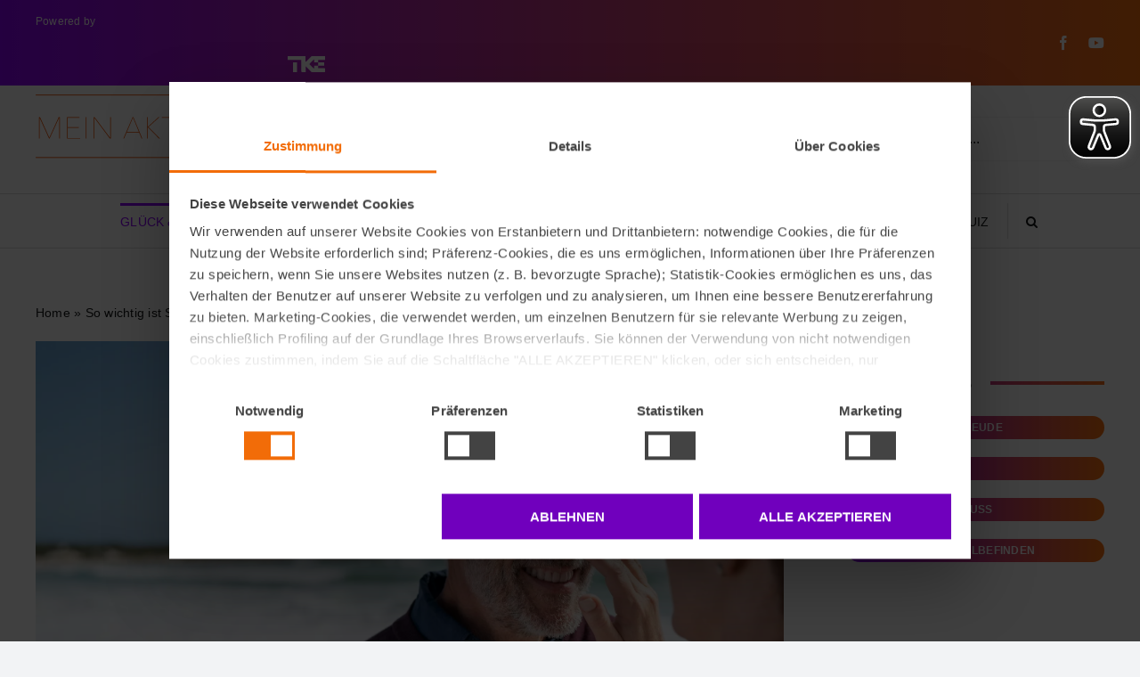

--- FILE ---
content_type: text/html; charset=UTF-8
request_url: https://mein-aktives-leben.de/sonnenschutz/
body_size: 17902
content:
<!DOCTYPE html>
<html class="avada-html-layout-wide avada-html-header-position-top" lang="de" prefix="og: http://ogp.me/ns# fb: http://ogp.me/ns/fb#">
<head>
	<meta http-equiv="X-UA-Compatible" content="IE=edge" />
	<meta http-equiv="Content-Type" content="text/html; charset=utf-8"/>
	<meta name="viewport" content="width=device-width, initial-scale=1" />
	<meta name='robots' content='index, follow, max-image-preview:large, max-snippet:-1, max-video-preview:-1' />

	<!-- This site is optimized with the Yoast SEO plugin v22.8 - https://yoast.com/wordpress/plugins/seo/ -->
	<title>Die Bedeutung des Sonnenschutzes: Tipps und Informationen zu Sonnencreme &amp; Co.</title>
	<meta name="description" content="Schützen Sie sich wirksam vor UV-Strahlung ⏩ mit Sonnencreme, Sonnenhut und Sonnenbrille ⏩ Warum der Sonnenschutz so wichtig ist, informieren Sie sich hier!" />
	<link rel="canonical" href="https://mein-aktives-leben.de/sonnenschutz/" />
	<meta property="og:locale" content="de_DE" />
	<meta property="og:type" content="article" />
	<meta property="og:title" content="Die Bedeutung des Sonnenschutzes: Tipps und Informationen zu Sonnencreme &amp; Co." />
	<meta property="og:description" content="Schützen Sie sich wirksam vor UV-Strahlung ⏩ mit Sonnencreme, Sonnenhut und Sonnenbrille ⏩ Warum der Sonnenschutz so wichtig ist, informieren Sie sich hier!" />
	<meta property="og:url" content="https://mein-aktives-leben.de/sonnenschutz/" />
	<meta property="og:site_name" content="Mein aktives Leben" />
	<meta property="article:publisher" content="https://www.facebook.com/TK.Home.Solutions.DE" />
	<meta property="article:published_time" content="2023-07-17T06:49:52+00:00" />
	<meta property="article:modified_time" content="2023-07-17T06:49:53+00:00" />
	<meta name="author" content="Christina Abholte" />
	<meta name="twitter:label1" content="Verfasst von" />
	<meta name="twitter:data1" content="Christina Abholte" />
	<script type="application/ld+json" class="yoast-schema-graph">{"@context":"https://schema.org","@graph":[{"@type":"WebPage","@id":"https://mein-aktives-leben.de/sonnenschutz/","url":"https://mein-aktives-leben.de/sonnenschutz/","name":"Die Bedeutung des Sonnenschutzes: Tipps und Informationen zu Sonnencreme & Co.","isPartOf":{"@id":"https://mein-aktives-leben.de/#website"},"primaryImageOfPage":{"@id":"https://mein-aktives-leben.de/sonnenschutz/#primaryimage"},"image":{"@id":"https://mein-aktives-leben.de/sonnenschutz/#primaryimage"},"thumbnailUrl":"https://mein-aktives-leben.de/wp-content/uploads/2023/07/sonnenschutz-sonnencreme.webp","datePublished":"2023-07-17T06:49:52+00:00","dateModified":"2023-07-17T06:49:53+00:00","author":{"@id":"https://mein-aktives-leben.de/#/schema/person/cabeabf1aa37e8d4a011a9a5c6718d68"},"description":"Schützen Sie sich wirksam vor UV-Strahlung ⏩ mit Sonnencreme, Sonnenhut und Sonnenbrille ⏩ Warum der Sonnenschutz so wichtig ist, informieren Sie sich hier!","breadcrumb":{"@id":"https://mein-aktives-leben.de/sonnenschutz/#breadcrumb"},"inLanguage":"de","potentialAction":[{"@type":"ReadAction","target":["https://mein-aktives-leben.de/sonnenschutz/"]}]},{"@type":"ImageObject","inLanguage":"de","@id":"https://mein-aktives-leben.de/sonnenschutz/#primaryimage","url":"https://mein-aktives-leben.de/wp-content/uploads/2023/07/sonnenschutz-sonnencreme.webp","contentUrl":"https://mein-aktives-leben.de/wp-content/uploads/2023/07/sonnenschutz-sonnencreme.webp","width":2121,"height":1414,"caption":"Copyright © Ridofranz| ID: 1221754782| istockphoto.com"},{"@type":"BreadcrumbList","@id":"https://mein-aktives-leben.de/sonnenschutz/#breadcrumb","itemListElement":[{"@type":"ListItem","position":1,"name":"Home","item":"https://mein-aktives-leben.de/"},{"@type":"ListItem","position":2,"name":"So wichtig ist Sonnenschutz: Sonnencreme &amp; Co."}]},{"@type":"WebSite","@id":"https://mein-aktives-leben.de/#website","url":"https://mein-aktives-leben.de/","name":"Mein aktives Leben","description":"Leben in Bewegung","potentialAction":[{"@type":"SearchAction","target":{"@type":"EntryPoint","urlTemplate":"https://mein-aktives-leben.de/?s={search_term_string}"},"query-input":"required name=search_term_string"}],"inLanguage":"de"},{"@type":"Person","@id":"https://mein-aktives-leben.de/#/schema/person/cabeabf1aa37e8d4a011a9a5c6718d68","name":"Christina Abholte","sameAs":["https://blog-tkhs-de-dev.asiososys.com"]}]}</script>
	<!-- / Yoast SEO plugin. -->


<link rel="alternate" type="application/rss+xml" title="Mein aktives Leben &raquo; Feed" href="https://mein-aktives-leben.de/feed/" />
					<link rel="shortcut icon" href="https://mein-aktives-leben.de/wp-content/themes/tke-blog-avada/assets/images/apple-touch-icon.png" type="image/x-icon" />
		
		
		
								
		<meta property="og:locale" content="de_DE"/>
		<meta property="og:type" content="article"/>
		<meta property="og:site_name" content="Mein aktives Leben"/>
		<meta property="og:title" content="Die Bedeutung des Sonnenschutzes: Tipps und Informationen zu Sonnencreme &amp; Co."/>
				<meta property="og:url" content="https://mein-aktives-leben.de/sonnenschutz/"/>
										<meta property="article:published_time" content="2023-07-17T06:49:52+01:00"/>
							<meta property="article:modified_time" content="2023-07-17T06:49:53+01:00"/>
								<meta name="author" content="Christina Abholte"/>
								<meta property="og:image" content="https://mein-aktives-leben.de/wp-content/uploads/2023/07/sonnenschutz-sonnencreme.webp"/>
		<meta property="og:image:width" content="2121"/>
		<meta property="og:image:height" content="1414"/>
		<meta property="og:image:type" content="image/webp"/>
				<style id='wp-img-auto-sizes-contain-inline-css' type='text/css'>
img:is([sizes=auto i],[sizes^="auto," i]){contain-intrinsic-size:3000px 1500px}
/*# sourceURL=wp-img-auto-sizes-contain-inline-css */
</style>
<style id='wp-block-library-inline-css' type='text/css'>
:root{--wp-block-synced-color:#7a00df;--wp-block-synced-color--rgb:122,0,223;--wp-bound-block-color:var(--wp-block-synced-color);--wp-editor-canvas-background:#ddd;--wp-admin-theme-color:#007cba;--wp-admin-theme-color--rgb:0,124,186;--wp-admin-theme-color-darker-10:#006ba1;--wp-admin-theme-color-darker-10--rgb:0,107,160.5;--wp-admin-theme-color-darker-20:#005a87;--wp-admin-theme-color-darker-20--rgb:0,90,135;--wp-admin-border-width-focus:2px}@media (min-resolution:192dpi){:root{--wp-admin-border-width-focus:1.5px}}.wp-element-button{cursor:pointer}:root .has-very-light-gray-background-color{background-color:#eee}:root .has-very-dark-gray-background-color{background-color:#313131}:root .has-very-light-gray-color{color:#eee}:root .has-very-dark-gray-color{color:#313131}:root .has-vivid-green-cyan-to-vivid-cyan-blue-gradient-background{background:linear-gradient(135deg,#00d084,#0693e3)}:root .has-purple-crush-gradient-background{background:linear-gradient(135deg,#34e2e4,#4721fb 50%,#ab1dfe)}:root .has-hazy-dawn-gradient-background{background:linear-gradient(135deg,#faaca8,#dad0ec)}:root .has-subdued-olive-gradient-background{background:linear-gradient(135deg,#fafae1,#67a671)}:root .has-atomic-cream-gradient-background{background:linear-gradient(135deg,#fdd79a,#004a59)}:root .has-nightshade-gradient-background{background:linear-gradient(135deg,#330968,#31cdcf)}:root .has-midnight-gradient-background{background:linear-gradient(135deg,#020381,#2874fc)}:root{--wp--preset--font-size--normal:16px;--wp--preset--font-size--huge:42px}.has-regular-font-size{font-size:1em}.has-larger-font-size{font-size:2.625em}.has-normal-font-size{font-size:var(--wp--preset--font-size--normal)}.has-huge-font-size{font-size:var(--wp--preset--font-size--huge)}.has-text-align-center{text-align:center}.has-text-align-left{text-align:left}.has-text-align-right{text-align:right}.has-fit-text{white-space:nowrap!important}#end-resizable-editor-section{display:none}.aligncenter{clear:both}.items-justified-left{justify-content:flex-start}.items-justified-center{justify-content:center}.items-justified-right{justify-content:flex-end}.items-justified-space-between{justify-content:space-between}.screen-reader-text{border:0;clip-path:inset(50%);height:1px;margin:-1px;overflow:hidden;padding:0;position:absolute;width:1px;word-wrap:normal!important}.screen-reader-text:focus{background-color:#ddd;clip-path:none;color:#444;display:block;font-size:1em;height:auto;left:5px;line-height:normal;padding:15px 23px 14px;text-decoration:none;top:5px;width:auto;z-index:100000}html :where(.has-border-color){border-style:solid}html :where([style*=border-top-color]){border-top-style:solid}html :where([style*=border-right-color]){border-right-style:solid}html :where([style*=border-bottom-color]){border-bottom-style:solid}html :where([style*=border-left-color]){border-left-style:solid}html :where([style*=border-width]){border-style:solid}html :where([style*=border-top-width]){border-top-style:solid}html :where([style*=border-right-width]){border-right-style:solid}html :where([style*=border-bottom-width]){border-bottom-style:solid}html :where([style*=border-left-width]){border-left-style:solid}html :where(img[class*=wp-image-]){height:auto;max-width:100%}:where(figure){margin:0 0 1em}html :where(.is-position-sticky){--wp-admin--admin-bar--position-offset:var(--wp-admin--admin-bar--height,0px)}@media screen and (max-width:600px){html :where(.is-position-sticky){--wp-admin--admin-bar--position-offset:0px}}

/*# sourceURL=wp-block-library-inline-css */
</style><style id='global-styles-inline-css' type='text/css'>
:root{--wp--preset--aspect-ratio--square: 1;--wp--preset--aspect-ratio--4-3: 4/3;--wp--preset--aspect-ratio--3-4: 3/4;--wp--preset--aspect-ratio--3-2: 3/2;--wp--preset--aspect-ratio--2-3: 2/3;--wp--preset--aspect-ratio--16-9: 16/9;--wp--preset--aspect-ratio--9-16: 9/16;--wp--preset--color--black: #000000;--wp--preset--color--cyan-bluish-gray: #abb8c3;--wp--preset--color--white: #ffffff;--wp--preset--color--pale-pink: #f78da7;--wp--preset--color--vivid-red: #cf2e2e;--wp--preset--color--luminous-vivid-orange: #ff6900;--wp--preset--color--luminous-vivid-amber: #fcb900;--wp--preset--color--light-green-cyan: #7bdcb5;--wp--preset--color--vivid-green-cyan: #00d084;--wp--preset--color--pale-cyan-blue: #8ed1fc;--wp--preset--color--vivid-cyan-blue: #0693e3;--wp--preset--color--vivid-purple: #9b51e0;--wp--preset--color--awb-color-1: rgba(255,255,255,1);--wp--preset--color--awb-color-2: rgba(249,249,251,1);--wp--preset--color--awb-color-3: rgba(242,243,245,1);--wp--preset--color--awb-color-4: rgba(101,189,125,1);--wp--preset--color--awb-color-5: rgba(25,143,217,1);--wp--preset--color--awb-color-6: rgba(67,69,73,1);--wp--preset--color--awb-color-7: rgba(33,35,38,1);--wp--preset--color--awb-color-8: rgba(20,22,23,1);--wp--preset--gradient--vivid-cyan-blue-to-vivid-purple: linear-gradient(135deg,rgb(6,147,227) 0%,rgb(155,81,224) 100%);--wp--preset--gradient--light-green-cyan-to-vivid-green-cyan: linear-gradient(135deg,rgb(122,220,180) 0%,rgb(0,208,130) 100%);--wp--preset--gradient--luminous-vivid-amber-to-luminous-vivid-orange: linear-gradient(135deg,rgb(252,185,0) 0%,rgb(255,105,0) 100%);--wp--preset--gradient--luminous-vivid-orange-to-vivid-red: linear-gradient(135deg,rgb(255,105,0) 0%,rgb(207,46,46) 100%);--wp--preset--gradient--very-light-gray-to-cyan-bluish-gray: linear-gradient(135deg,rgb(238,238,238) 0%,rgb(169,184,195) 100%);--wp--preset--gradient--cool-to-warm-spectrum: linear-gradient(135deg,rgb(74,234,220) 0%,rgb(151,120,209) 20%,rgb(207,42,186) 40%,rgb(238,44,130) 60%,rgb(251,105,98) 80%,rgb(254,248,76) 100%);--wp--preset--gradient--blush-light-purple: linear-gradient(135deg,rgb(255,206,236) 0%,rgb(152,150,240) 100%);--wp--preset--gradient--blush-bordeaux: linear-gradient(135deg,rgb(254,205,165) 0%,rgb(254,45,45) 50%,rgb(107,0,62) 100%);--wp--preset--gradient--luminous-dusk: linear-gradient(135deg,rgb(255,203,112) 0%,rgb(199,81,192) 50%,rgb(65,88,208) 100%);--wp--preset--gradient--pale-ocean: linear-gradient(135deg,rgb(255,245,203) 0%,rgb(182,227,212) 50%,rgb(51,167,181) 100%);--wp--preset--gradient--electric-grass: linear-gradient(135deg,rgb(202,248,128) 0%,rgb(113,206,126) 100%);--wp--preset--gradient--midnight: linear-gradient(135deg,rgb(2,3,129) 0%,rgb(40,116,252) 100%);--wp--preset--font-size--small: 12px;--wp--preset--font-size--medium: 20px;--wp--preset--font-size--large: 24px;--wp--preset--font-size--x-large: 42px;--wp--preset--font-size--normal: 16px;--wp--preset--font-size--xlarge: 32px;--wp--preset--font-size--huge: 48px;--wp--preset--spacing--20: 0.44rem;--wp--preset--spacing--30: 0.67rem;--wp--preset--spacing--40: 1rem;--wp--preset--spacing--50: 1.5rem;--wp--preset--spacing--60: 2.25rem;--wp--preset--spacing--70: 3.38rem;--wp--preset--spacing--80: 5.06rem;--wp--preset--shadow--natural: 6px 6px 9px rgba(0, 0, 0, 0.2);--wp--preset--shadow--deep: 12px 12px 50px rgba(0, 0, 0, 0.4);--wp--preset--shadow--sharp: 6px 6px 0px rgba(0, 0, 0, 0.2);--wp--preset--shadow--outlined: 6px 6px 0px -3px rgb(255, 255, 255), 6px 6px rgb(0, 0, 0);--wp--preset--shadow--crisp: 6px 6px 0px rgb(0, 0, 0);}:where(.is-layout-flex){gap: 0.5em;}:where(.is-layout-grid){gap: 0.5em;}body .is-layout-flex{display: flex;}.is-layout-flex{flex-wrap: wrap;align-items: center;}.is-layout-flex > :is(*, div){margin: 0;}body .is-layout-grid{display: grid;}.is-layout-grid > :is(*, div){margin: 0;}:where(.wp-block-columns.is-layout-flex){gap: 2em;}:where(.wp-block-columns.is-layout-grid){gap: 2em;}:where(.wp-block-post-template.is-layout-flex){gap: 1.25em;}:where(.wp-block-post-template.is-layout-grid){gap: 1.25em;}.has-black-color{color: var(--wp--preset--color--black) !important;}.has-cyan-bluish-gray-color{color: var(--wp--preset--color--cyan-bluish-gray) !important;}.has-white-color{color: var(--wp--preset--color--white) !important;}.has-pale-pink-color{color: var(--wp--preset--color--pale-pink) !important;}.has-vivid-red-color{color: var(--wp--preset--color--vivid-red) !important;}.has-luminous-vivid-orange-color{color: var(--wp--preset--color--luminous-vivid-orange) !important;}.has-luminous-vivid-amber-color{color: var(--wp--preset--color--luminous-vivid-amber) !important;}.has-light-green-cyan-color{color: var(--wp--preset--color--light-green-cyan) !important;}.has-vivid-green-cyan-color{color: var(--wp--preset--color--vivid-green-cyan) !important;}.has-pale-cyan-blue-color{color: var(--wp--preset--color--pale-cyan-blue) !important;}.has-vivid-cyan-blue-color{color: var(--wp--preset--color--vivid-cyan-blue) !important;}.has-vivid-purple-color{color: var(--wp--preset--color--vivid-purple) !important;}.has-black-background-color{background-color: var(--wp--preset--color--black) !important;}.has-cyan-bluish-gray-background-color{background-color: var(--wp--preset--color--cyan-bluish-gray) !important;}.has-white-background-color{background-color: var(--wp--preset--color--white) !important;}.has-pale-pink-background-color{background-color: var(--wp--preset--color--pale-pink) !important;}.has-vivid-red-background-color{background-color: var(--wp--preset--color--vivid-red) !important;}.has-luminous-vivid-orange-background-color{background-color: var(--wp--preset--color--luminous-vivid-orange) !important;}.has-luminous-vivid-amber-background-color{background-color: var(--wp--preset--color--luminous-vivid-amber) !important;}.has-light-green-cyan-background-color{background-color: var(--wp--preset--color--light-green-cyan) !important;}.has-vivid-green-cyan-background-color{background-color: var(--wp--preset--color--vivid-green-cyan) !important;}.has-pale-cyan-blue-background-color{background-color: var(--wp--preset--color--pale-cyan-blue) !important;}.has-vivid-cyan-blue-background-color{background-color: var(--wp--preset--color--vivid-cyan-blue) !important;}.has-vivid-purple-background-color{background-color: var(--wp--preset--color--vivid-purple) !important;}.has-black-border-color{border-color: var(--wp--preset--color--black) !important;}.has-cyan-bluish-gray-border-color{border-color: var(--wp--preset--color--cyan-bluish-gray) !important;}.has-white-border-color{border-color: var(--wp--preset--color--white) !important;}.has-pale-pink-border-color{border-color: var(--wp--preset--color--pale-pink) !important;}.has-vivid-red-border-color{border-color: var(--wp--preset--color--vivid-red) !important;}.has-luminous-vivid-orange-border-color{border-color: var(--wp--preset--color--luminous-vivid-orange) !important;}.has-luminous-vivid-amber-border-color{border-color: var(--wp--preset--color--luminous-vivid-amber) !important;}.has-light-green-cyan-border-color{border-color: var(--wp--preset--color--light-green-cyan) !important;}.has-vivid-green-cyan-border-color{border-color: var(--wp--preset--color--vivid-green-cyan) !important;}.has-pale-cyan-blue-border-color{border-color: var(--wp--preset--color--pale-cyan-blue) !important;}.has-vivid-cyan-blue-border-color{border-color: var(--wp--preset--color--vivid-cyan-blue) !important;}.has-vivid-purple-border-color{border-color: var(--wp--preset--color--vivid-purple) !important;}.has-vivid-cyan-blue-to-vivid-purple-gradient-background{background: var(--wp--preset--gradient--vivid-cyan-blue-to-vivid-purple) !important;}.has-light-green-cyan-to-vivid-green-cyan-gradient-background{background: var(--wp--preset--gradient--light-green-cyan-to-vivid-green-cyan) !important;}.has-luminous-vivid-amber-to-luminous-vivid-orange-gradient-background{background: var(--wp--preset--gradient--luminous-vivid-amber-to-luminous-vivid-orange) !important;}.has-luminous-vivid-orange-to-vivid-red-gradient-background{background: var(--wp--preset--gradient--luminous-vivid-orange-to-vivid-red) !important;}.has-very-light-gray-to-cyan-bluish-gray-gradient-background{background: var(--wp--preset--gradient--very-light-gray-to-cyan-bluish-gray) !important;}.has-cool-to-warm-spectrum-gradient-background{background: var(--wp--preset--gradient--cool-to-warm-spectrum) !important;}.has-blush-light-purple-gradient-background{background: var(--wp--preset--gradient--blush-light-purple) !important;}.has-blush-bordeaux-gradient-background{background: var(--wp--preset--gradient--blush-bordeaux) !important;}.has-luminous-dusk-gradient-background{background: var(--wp--preset--gradient--luminous-dusk) !important;}.has-pale-ocean-gradient-background{background: var(--wp--preset--gradient--pale-ocean) !important;}.has-electric-grass-gradient-background{background: var(--wp--preset--gradient--electric-grass) !important;}.has-midnight-gradient-background{background: var(--wp--preset--gradient--midnight) !important;}.has-small-font-size{font-size: var(--wp--preset--font-size--small) !important;}.has-medium-font-size{font-size: var(--wp--preset--font-size--medium) !important;}.has-large-font-size{font-size: var(--wp--preset--font-size--large) !important;}.has-x-large-font-size{font-size: var(--wp--preset--font-size--x-large) !important;}
/*# sourceURL=global-styles-inline-css */
</style>

<style id='classic-theme-styles-inline-css' type='text/css'>
/*! This file is auto-generated */
.wp-block-button__link{color:#fff;background-color:#32373c;border-radius:9999px;box-shadow:none;text-decoration:none;padding:calc(.667em + 2px) calc(1.333em + 2px);font-size:1.125em}.wp-block-file__button{background:#32373c;color:#fff;text-decoration:none}
/*# sourceURL=/wp-includes/css/classic-themes.min.css */
</style>
<link rel='stylesheet' id='contact-form-7-css' href='https://mein-aktives-leben.de/wp-content/plugins/contact-form-7/includes/css/styles.css?ver=5.9.5' type='text/css' media='all' />
<link rel='stylesheet' id='child-style-fonts-css' href='https://mein-aktives-leben.de/wp-content/themes/tke-blog-avada/assets/fonts/stylesheet.css?ver=6.9' type='text/css' media='all' />
<link rel='stylesheet' id='child-style-css' href='https://mein-aktives-leben.de/wp-content/themes/tke-blog-avada/style.css?ver=6.9' type='text/css' media='all' />
<link rel='stylesheet' id='slick-slider-css-css' href='https://mein-aktives-leben.de/wp-content/themes/tke-blog-avada/assets/js/slick/slick/slick.css?ver=6.9' type='text/css' media='all' />
<link rel='stylesheet' id='slick-slider-theme-css-css' href='https://mein-aktives-leben.de/wp-content/themes/tke-blog-avada/assets/js/slick/slick/slick-theme.css?ver=6.9' type='text/css' media='all' />
<link rel='stylesheet' id='fusion-dynamic-css-css' href='https://mein-aktives-leben.de/wp-content/uploads/fusion-styles/3a72be276c0284a68e19aceebf4c417b.min.css?ver=3.11.7' type='text/css' media='all' />
<script type="text/javascript" src="https://mein-aktives-leben.de/wp-includes/js/jquery/jquery.min.js?ver=3.7.1" id="jquery-core-js"></script>
<script type="text/javascript" src="https://mein-aktives-leben.de/wp-includes/js/jquery/jquery-migrate.min.js?ver=3.4.1" id="jquery-migrate-js"></script>
<script type="text/javascript" src="https://mein-aktives-leben.de/wp-content/themes/tke-blog-avada/assets/js/main.js?ver=6.9" id="child-script-js"></script>
<script type="text/javascript" src="https://mein-aktives-leben.de/wp-content/themes/tke-blog-avada/assets/js/slick/slick/slick.min.js?ver=6.9" id="slick-slider-js-js"></script>
<link rel="https://api.w.org/" href="https://mein-aktives-leben.de/wp-json/" /><link rel="alternate" title="JSON" type="application/json" href="https://mein-aktives-leben.de/wp-json/wp/v2/posts/86698" /><link rel="EditURI" type="application/rsd+xml" title="RSD" href="https://mein-aktives-leben.de/xmlrpc.php?rsd" />
<script src="https://mein-aktives-leben.de/wp-content/uploads/eye_able/public/js/eyeAble.js"></script>
<script src="https://mein-aktives-leben.de/wp-content/uploads/eye_able/config.js"></script>
<link rel="preload" href="https://mein-aktives-leben.de/wp-content/themes/Avada/includes/lib/assets/fonts/icomoon/awb-icons.woff" as="font" type="font/woff" crossorigin><link rel="preload" href="//mein-aktives-leben.de/wp-content/themes/Avada/includes/lib/assets/fonts/fontawesome/webfonts/fa-brands-400.woff2" as="font" type="font/woff2" crossorigin><link rel="preload" href="//mein-aktives-leben.de/wp-content/themes/Avada/includes/lib/assets/fonts/fontawesome/webfonts/fa-regular-400.woff2" as="font" type="font/woff2" crossorigin><link rel="preload" href="//mein-aktives-leben.de/wp-content/themes/Avada/includes/lib/assets/fonts/fontawesome/webfonts/fa-solid-900.woff2" as="font" type="font/woff2" crossorigin><style type="text/css" id="css-fb-visibility">@media screen and (max-width: 640px){.fusion-no-small-visibility{display:none !important;}body .sm-text-align-center{text-align:center !important;}body .sm-text-align-left{text-align:left !important;}body .sm-text-align-right{text-align:right !important;}body .sm-flex-align-center{justify-content:center !important;}body .sm-flex-align-flex-start{justify-content:flex-start !important;}body .sm-flex-align-flex-end{justify-content:flex-end !important;}body .sm-mx-auto{margin-left:auto !important;margin-right:auto !important;}body .sm-ml-auto{margin-left:auto !important;}body .sm-mr-auto{margin-right:auto !important;}body .fusion-absolute-position-small{position:absolute;top:auto;width:100%;}.awb-sticky.awb-sticky-small{ position: sticky; top: var(--awb-sticky-offset,0); }}@media screen and (min-width: 641px) and (max-width: 1024px){.fusion-no-medium-visibility{display:none !important;}body .md-text-align-center{text-align:center !important;}body .md-text-align-left{text-align:left !important;}body .md-text-align-right{text-align:right !important;}body .md-flex-align-center{justify-content:center !important;}body .md-flex-align-flex-start{justify-content:flex-start !important;}body .md-flex-align-flex-end{justify-content:flex-end !important;}body .md-mx-auto{margin-left:auto !important;margin-right:auto !important;}body .md-ml-auto{margin-left:auto !important;}body .md-mr-auto{margin-right:auto !important;}body .fusion-absolute-position-medium{position:absolute;top:auto;width:100%;}.awb-sticky.awb-sticky-medium{ position: sticky; top: var(--awb-sticky-offset,0); }}@media screen and (min-width: 1025px){.fusion-no-large-visibility{display:none !important;}body .lg-text-align-center{text-align:center !important;}body .lg-text-align-left{text-align:left !important;}body .lg-text-align-right{text-align:right !important;}body .lg-flex-align-center{justify-content:center !important;}body .lg-flex-align-flex-start{justify-content:flex-start !important;}body .lg-flex-align-flex-end{justify-content:flex-end !important;}body .lg-mx-auto{margin-left:auto !important;margin-right:auto !important;}body .lg-ml-auto{margin-left:auto !important;}body .lg-mr-auto{margin-right:auto !important;}body .fusion-absolute-position-large{position:absolute;top:auto;width:100%;}.awb-sticky.awb-sticky-large{ position: sticky; top: var(--awb-sticky-offset,0); }}</style><link rel="icon" href="https://mein-aktives-leben.de/wp-content/uploads/2022/03/cropped-android-chrome-512x512-1-150x150.png" sizes="32x32" />
<link rel="icon" href="https://mein-aktives-leben.de/wp-content/uploads/2022/03/cropped-android-chrome-512x512-1-300x300.png" sizes="192x192" />
<link rel="apple-touch-icon" href="https://mein-aktives-leben.de/wp-content/uploads/2022/03/cropped-android-chrome-512x512-1-300x300.png" />
<meta name="msapplication-TileImage" content="https://mein-aktives-leben.de/wp-content/uploads/2022/03/cropped-android-chrome-512x512-1-300x300.png" />
		<style type="text/css" id="wp-custom-css">
			/* SHOW EXCERPT */
#poststuff #postexcerpt{
display: block !important;
}

#postdivrich,
#screen-meta label[for=postdivrich-hide],
#postexcerpt,
#screen-meta label[for=postexcerpt-hide],
#commentstatusdiv,
#screen-meta label[for=commentstatusdiv-hide],
#commentsdiv,
#screen-meta label[for=commentsdiv-hide],
#formatdiv,
#screen-meta label[for=formatdiv-hide],
#postimagediv,
#screen-meta label[for=postimagediv-hide],
#trackbacksdiv,
#screen-meta label[for=trackbacksdiv-hide] {
  display: block !important;
}
		</style>
				<script type="text/javascript">
			var doc = document.documentElement;
			doc.setAttribute( 'data-useragent', navigator.userAgent );
		</script>
		
	<!-- Google Tag Manager -->
<script>(function(w,d,s,l,i){w[l]=w[l]||[];w[l].push({'gtm.start':
new Date().getTime(),event:'gtm.js'});var f=d.getElementsByTagName(s)[0],
j=d.createElement(s),dl=l!='dataLayer'?'&l='+l:'';j.async=true;j.src=
'https://www.googletagmanager.com/gtm.js?id='+i+dl;f.parentNode.insertBefore(j,f);
})(window,document,'script','dataLayer','GTM-5TXFP4X');</script>
<!-- End Google Tag Manager --></head>

<body class="wp-singular post-template-default single single-post postid-86698 single-format-standard wp-theme-Avada wp-child-theme-tke-blog-avada has-post-thumbnail post-name_sonnenschutz category-glueck-lebensfreude category-gesundheit-wohlbefinden tag-sonnenschutz tag-sonnencreme tag-sonnenbrand tag-hautkrebs tag-uv-strahlung tag-sonnenbrille tag-sonnenheut has-sidebar fusion-image-hovers fusion-pagination-sizing fusion-button_type-flat fusion-button_span-no fusion-button_gradient-linear avada-image-rollover-circle-yes avada-image-rollover-yes avada-image-rollover-direction-left fusion-body ltr fusion-sticky-header no-tablet-sticky-header no-mobile-sticky-header no-mobile-slidingbar no-mobile-totop avada-has-rev-slider-styles fusion-disable-outline fusion-sub-menu-fade mobile-logo-pos-left layout-wide-mode avada-has-boxed-modal-shadow-none layout-scroll-offset-full avada-has-zero-margin-offset-top fusion-top-header menu-text-align-center mobile-menu-design-classic fusion-show-pagination-text fusion-header-layout-v4 avada-responsive avada-footer-fx-none avada-menu-highlight-style-bar fusion-search-form-clean fusion-main-menu-search-overlay fusion-avatar-circle avada-dropdown-styles avada-blog-layout-large avada-blog-archive-layout-large avada-header-shadow-no avada-menu-icon-position-left avada-has-megamenu-shadow avada-has-mobile-menu-search avada-has-main-nav-search-icon avada-has-breadcrumb-mobile-hidden avada-has-pagetitlebar-retina-bg-image avada-has-titlebar-hide avada-header-border-color-full-transparent avada-has-pagination-width_height avada-flyout-menu-direction-fade avada-has-blocks avada-ec-views-v1" data-awb-post-id="86698">
		<a class="skip-link screen-reader-text" href="#content">Zum Inhalt springen</a>

	<div id="boxed-wrapper">
		
		<div id="wrapper" class="fusion-wrapper">
			<div id="home" style="position:relative;top:-1px;"></div>
							
					
			<header class="fusion-header-wrapper">
				<div class="fusion-header-v4 fusion-logo-alignment fusion-logo-left fusion-sticky-menu- fusion-sticky-logo- fusion-mobile-logo- fusion-sticky-menu-only fusion-header-menu-align-center fusion-mobile-menu-design-classic">
					
<div class="fusion-secondary-header">
	<div class="fusion-row">
					<div class="fusion-alignleft">
				<div class="fusion-contact-info"><span class="fusion-contact-info-phone-number">Powered by <img alt="tke" style="transform: translateY(-1px);vertical-align:middle;max-height:1.5em;width:auto;" src="/wp-content/themes/tke-blog-avada/assets/images/logo-tke.svg" /></span></div>			</div>
							<div class="fusion-alignright">
				<div class="fusion-social-links-header"><div class="fusion-social-networks"><div class="fusion-social-networks-wrapper"><a  class="fusion-social-network-icon fusion-tooltip fusion-facebook awb-icon-facebook" style data-placement="bottom" data-title="Facebook" data-toggle="tooltip" title="Facebook" href="https://www.facebook.com/TK.Home.Solutions.Deutschland" target="_blank" rel="noreferrer"><span class="screen-reader-text">Facebook</span></a><a  class="fusion-social-network-icon fusion-tooltip fa-youtube fab" style data-placement="bottom" data-title="YouTube" data-toggle="tooltip" title="YouTube" href="https://www.youtube.com/@TKEncasaDeutschland" target="_blank" rel="noopener noreferrer"><span class="screen-reader-text">YouTube</span></a></div></div></div>			</div>
			</div>
</div>
<div class="fusion-header-sticky-height"></div>
<div class="fusion-sticky-header-wrapper"> <!-- start fusion sticky header wrapper -->
	<div class="fusion-header">
		<div class="fusion-row">
							<div class="fusion-logo" data-margin-top="0px" data-margin-bottom="0px" data-margin-left="0px" data-margin-right="0px">
			<a class="fusion-logo-link"  href="https://mein-aktives-leben.de/" >

						<!-- standard logo -->
			<img src="https://mein-aktives-leben.de/wp-content/themes/tke-blog-avada/assets/images/logo-de.svg" srcset="https://mein-aktives-leben.de/wp-content/themes/tke-blog-avada/assets/images/logo-de.svg 1x, https://mein-aktives-leben.de/wp-content/themes/tke-blog-avada/assets/images/logo-de.svg 2x" width="" height="" alt="Mein aktives Leben Logo" data-retina_logo_url="https://mein-aktives-leben.de/wp-content/themes/tke-blog-avada/assets/images/logo-de.svg" class="fusion-standard-logo" />

			
					</a>
		
<div class="fusion-header-content-3-wrapper">
			<h3 class="fusion-header-tagline">
					</h3>
		<div class="fusion-secondary-menu-search">
					<form role="search" class="searchform fusion-search-form  fusion-search-form-clean" method="get" action="https://mein-aktives-leben.de/">
			<div class="fusion-search-form-content">

				
				<div class="fusion-search-field search-field">
					<label><span class="screen-reader-text">Suche nach:</span>
													<input type="search" value="" name="s" class="s" placeholder="Suchen..." required aria-required="true" aria-label="Suchen..."/>
											</label>
				</div>
				<div class="fusion-search-button search-button">
					<input type="submit" class="fusion-search-submit searchsubmit" aria-label="Suche" value="&#xf002;" />
									</div>

				
			</div>


			
		</form>
				</div>
	</div>
</div>
										
					</div>
	</div>
	<div class="fusion-secondary-main-menu">
		<div class="fusion-row">
			<nav class="fusion-main-menu" aria-label="Hauptmenü"><div class="fusion-overlay-search">		<form role="search" class="searchform fusion-search-form  fusion-search-form-clean" method="get" action="https://mein-aktives-leben.de/">
			<div class="fusion-search-form-content">

				
				<div class="fusion-search-field search-field">
					<label><span class="screen-reader-text">Suche nach:</span>
													<input type="search" value="" name="s" class="s" placeholder="Suchen..." required aria-required="true" aria-label="Suchen..."/>
											</label>
				</div>
				<div class="fusion-search-button search-button">
					<input type="submit" class="fusion-search-submit searchsubmit" aria-label="Suche" value="&#xf002;" />
									</div>

				
			</div>


			
		</form>
		<div class="fusion-search-spacer"></div><a href="#" role="button" aria-label="Schließe die Suche" class="fusion-close-search"></a></div><ul id="menu-primary" class="fusion-menu"><li  id="menu-item-79724"  class="menu-item menu-item-type-taxonomy menu-item-object-category current-post-ancestor current-menu-parent current-post-parent menu-item-79724"  data-item-id="79724"><a  href="https://mein-aktives-leben.de/glueck-lebensfreude/" class="fusion-bar-highlight"><span class="menu-text">Glück &amp; Lebensfreude</span></a></li><li  id="menu-item-84432"  class="menu-item menu-item-type-taxonomy menu-item-object-category menu-item-84432"  data-item-id="84432"><a  href="https://mein-aktives-leben.de/sport-freizeit/" class="fusion-flex-link fusion-bar-highlight fusion-has-description"><span class="menu-text">Sport &amp; Freizeit<span class="fusion-menu-description">Sport und Bewegung halten Körper, Geist und Seele fit. Damit bleiben Sie gesund, vital und glücklich. Genießen Sie Ihre Lieblingshobbys oder entdecken Sie neue Aktivitäten. Gemeinsam mit Freunden und Familie machen Sport &#038; Co. doppelt Freude!</span></span></a></li><li  id="menu-item-84433"  class="menu-item menu-item-type-taxonomy menu-item-object-category menu-item-84433"  data-item-id="84433"><a  href="https://mein-aktives-leben.de/ernaehrung-genuss/" class="fusion-flex-link fusion-bar-highlight fusion-has-description"><span class="menu-text">Ernährung &amp; Genuss<span class="fusion-menu-description">Essen und Trinken sind pure Lebensfreude! Der Schlüssel zum Glück liegt im Maß: Wenn Sie bewusst genießen, was Ihnen schmeckt und guttut, müssen Sie auf nichts verzichten. Wohlbefinden und Ernährung gehen Hand in Hand. Also: Worauf hätten Sie jetzt Lust?</span></span></a></li><li  id="menu-item-86006"  class="menu-item menu-item-type-taxonomy menu-item-object-category current-post-ancestor current-menu-parent current-post-parent menu-item-86006"  data-item-id="86006"><a  href="https://mein-aktives-leben.de/gesundheit-wohlbefinden/" class="fusion-bar-highlight"><span class="menu-text">Gesundheit &amp; Wohlbefinden</span></a></li><li  id="menu-item-87724"  class="menu-item menu-item-type-post_type menu-item-object-page menu-item-87724"  data-item-id="87724"><a  href="https://mein-aktives-leben.de/raetsel-quiz/" class="fusion-bar-highlight"><span class="menu-text">Rätsel &#038; Quiz</span></a></li><li class="fusion-custom-menu-item fusion-main-menu-search fusion-search-overlay"><a class="fusion-main-menu-icon fusion-bar-highlight" href="#" aria-label="Suche" data-title="Suche" title="Suche" role="button" aria-expanded="false"></a></li></ul></nav>
<nav class="fusion-mobile-nav-holder fusion-mobile-menu-text-align-left" aria-label="Main Menu Mobile"></nav>

			
<div class="fusion-clearfix"></div>
<div class="fusion-mobile-menu-search">
			<form role="search" class="searchform fusion-search-form  fusion-search-form-clean" method="get" action="https://mein-aktives-leben.de/">
			<div class="fusion-search-form-content">

				
				<div class="fusion-search-field search-field">
					<label><span class="screen-reader-text">Suche nach:</span>
													<input type="search" value="" name="s" class="s" placeholder="Suchen..." required aria-required="true" aria-label="Suchen..."/>
											</label>
				</div>
				<div class="fusion-search-button search-button">
					<input type="submit" class="fusion-search-submit searchsubmit" aria-label="Suche" value="&#xf002;" />
									</div>

				
			</div>


			
		</form>
		</div>
		</div>
	</div>
</div> <!-- end fusion sticky header wrapper -->
				</div>
				<div class="fusion-clearfix"></div>
			</header>
								
							<div id="sliders-container" class="fusion-slider-visibility">
					</div>
				
					
							
			
						<main id="main" class="clearfix ">
				<div class="fusion-row" style="">

<nav class="fusion-breadcrumbs awb-yoast-breadcrumbs fusion-breadcrumbs-1" style="--awb-breadcrumb-sep:&#039;/&#039;;" aria-label="Breadcrumb"><span><span><a href="https://mein-aktives-leben.de/">Home</a></span> » <span class="breadcrumb_last" aria-current="page">So wichtig ist Sonnenschutz: Sonnencreme &amp; Co.</span></span></nav>
<section id="content" style="float: left;">

                    											<div class="fusion-flexslider flexslider fusion-flexslider-loading post-slideshow fusion-post-slideshow">
				<ul class="slides">
																<li>
																																<a href="https://mein-aktives-leben.de/wp-content/uploads/2023/07/sonnenschutz-sonnencreme.webp" data-rel="iLightbox[gallery86698]" title="Copyright © Ridofranz| ID: 1221754782| istockphoto.com" data-title="sonnenschutz-sonnencreme" data-caption="Copyright © Ridofranz| ID: 1221754782| istockphoto.com" aria-label="sonnenschutz-sonnencreme">
										<span class="screen-reader-text">Zeige grösseres Bild</span>
										<img width="2121" height="1414" src="https://mein-aktives-leben.de/wp-content/uploads/2023/07/sonnenschutz-sonnencreme.webp" class="attachment-full size-full wp-post-image" alt="Sonnenschutz" decoding="async" fetchpriority="high" srcset="https://mein-aktives-leben.de/wp-content/uploads/2023/07/sonnenschutz-sonnencreme-768x512.webp 768w, https://mein-aktives-leben.de/wp-content/uploads/2023/07/sonnenschutz-sonnencreme-1536x1024.webp 1536w, https://mein-aktives-leben.de/wp-content/uploads/2023/07/sonnenschutz-sonnencreme.webp 2121w" sizes="(max-width: 640px) 100vw, 2121px" />									</a>
																					</li>

																																																																																																															</ul>
			</div>
						
        <h1 class="entry-title fusion-post-title">So wichtig ist Sonnenschutz: Sonnencreme &amp; Co.</h1>
        <div class="entry-date"><span class="fa fa-clock"></span>Veröffentlicht am 17 Juli 2023</div>

        <article id="post-86698" class="post post-86698 type-post status-publish format-standard has-post-thumbnail hentry category-glueck-lebensfreude category-gesundheit-wohlbefinden tag-sonnenschutz tag-sonnencreme tag-sonnenbrand tag-hautkrebs tag-uv-strahlung tag-sonnenbrille tag-sonnenheut">

            <div class="post-content">
                
<div id="classic-block_64a5310975f1d" class="my-8 xl:my-12 3xl:my-16 block-classic">
    <div class="flex ">
        <div class="wysiwyg w-full ">
            <h2>Warum ist Sonnenschutz wichtig?</h2>
<p>Fünf Sonnenbrände vor dem 20. Lebensjahr reichen aus, um das Risiko zu erhöhen, an <strong>Hautkrebs</strong> zu erkranken. Doch auch eine über Jahre langsam und stetig aufgenommene UV-Strahlung ist nicht zu unterschätzen. Es sind vor allem die UVA-Strahlen, die bis in die sogenannte Lederhaut vordringen. Sie produzieren nicht nur freie Radikale, die die Haut vorzeitig altern lassen, sondern sorgen auch für eine Bräunung der Haut durch Sofortpigmentierung. UVA-Strahlen sind außerdem in der Lage, die Erbsubstanz unserer Haut zu schädigen. Insoweit gibt es drei Gründe, warum Sonnenschutz wichtig ist:</p>
<ul class="bullets">
<li>Vermeiden von Sonnenbränden</li>
<li>Senken des Risikos, an Hautkrebs zu erkranken</li>
<li>Schutz vor übermäßiger Faltenbildung, vorzeitiger Hautalterung und Schädigung des Bindegewebes</li>
</ul>
<p>Ein ausreichender und regelmäßiger Sonnenschutz sowie eine begrenzte Aufenthaltsdauer in der Sonne sind geeignet, das Hautkrebsrisiko zu senken. Schutz vor UV-Strahlung hält die Haut elastisch, sodass einem Elastizitätsverlust vorgebeugt wird, der zu einer schnelleren <a href="https://homesolutions.tkelevator.com/de-de/ratgeber/magazin/fit-und-gesund/die-geheimnisse-einer-schoenen-haut-im-alter/">Hautalterung und Faltenbildung</a> führen und das Bindegewebe schädigen kann. Einen <strong>Sonnenbrand</strong> gilt es auch deshalb zu vermeiden, weil er mit schmerzhaften Begleiterscheinungen verbunden sein kann, zum Beispiel mit Schwellungen, Rötungen, Juckreiz und Blasenbildung.</p>
<h2>Welche Schäden kann UV-Strahlung verursachen?</h2>
<p>UV-Strahlung hat nicht nur Auswirkungen auf die Haut, sondern auch auf die Augen. Mögliche Folgen einer intensiven UV-Strahlung können ein <strong>Sonnenbrand, eine Sonnenallergie und Augenentzündungen</strong> sein. Doch die wichtigste, durch intensive UV-Strahlung bedingte Veränderung ist die Schädigung des Erbgutes, der sogenannten DNA. Sie heißt eigentlich Desoxyribonukleinsäure und befindet sich in den Zellen der Haut und der Augen. Die Wirkungen der UV-Strahlung können kurz- und langfristig auftreten. <a href="https://homesolutions.tkelevator.com/de-de/ratgeber/magazin/fit-und-gesund/traenende-augen/">Akute Effekte an den Augen</a> sind unter anderem Bindehautentzündung, Hornhautentzündungen sowie photochemische Netzhautschäden, während zu den langfristigen Veränderungen die Linsentrübung, der sogenannte Graue Star, gehört.</p>
<h2>Sonnenschutz: Welche Produkte sind wichtig und worauf sollte ich achten?</h2>
<p>Im Wesentlichen sind es drei <strong>Produkte</strong>, die für den Sonnenschutz wichtig sind:</p>
<ul class="bullets">
<li>Sonnenhut</li>
<li>Sonnenbrille</li>
<li>Sonnencreme</li>
</ul>
<h3>Sonnenschutz: Die Bedeutung des Sonnenhutes</h3>
<p>Sonnenhüte sind ein wichtiger Schutz gegen die Sonneneinstrahlung im Freien. Durch ihre <strong>schattenspendende Funktion </strong>helfen Sie, Sonnenbrände und Sonnenstiche zu vermeiden. Sonnenhüte sind aus Stroh, Bast oder Stoff gefertigt. Der Vorteil eines Stroh- oder Basthutes gegenüber einem Stoffhut besteht in dem luftdurchlässigen Material und einer verbesserten Luftzirkulation. Alternativ zu einem Sonnenhut können Sie sich auch für ein Basecap oder für ein um den Kopf gebundenes Tuch entscheiden, das auch den empfindlichen Nackenbereich bedeckt. Durch die Bedeckung des Kopfes mit einem Sonnenhut reduzieren Sie die Gefahr eines Sonnenstichs. Beim Kauf sollten Sie auf das Material achten, auf den UV-Schutz sowie einen zusätzlichen Nackenschutz.</p>
        </div>
    </div>
</div>


<div id="image-block_64a534da66a07" class="my-8 xl:my-12 3xl:my-16 block-image">
                <div class="flex justify-center">
            <figure class="w-full flex flex-col ">
                <img decoding="async" src="https://mein-aktives-leben.de/wp-content/uploads/2023/07/sonnenschutz-sonnenbrille-sonnenhut.webp" alt="" class="w-full h-auto">
                                    <figcaption class="px-4 py-5 bg-gray-200 text-tiny xl:text-base leading-none">
                        Copyright © gradyreese| ID: 479316950| istockphoto.com                    </figcaption>
                            </figure>
        </div>
    </div>



<div id="classic-block_64a5311475f1e" class="my-8 xl:my-12 3xl:my-16 block-classic">
    <div class="flex ">
        <div class="wysiwyg w-full ">
            <h3>Die Sonnenbrille als wirksamer Sonnenschutz</h3>
<p>Eine Sonnenbrille bietet nur dann ausreichenden Schutz, wenn sie alle UV-Strahlen bis zu einer Wellenlänge von 400 Nanometern herausfiltert. Sie erkennen diese Brillen an dem<strong> Hinweis &#8222;100 Prozent UV-Schutz&#8220; oder der Aufschrift &#8222;UV 400&#8220;</strong>. Verpflichtend für Sonnenbrillen ist das CE-Zeichen. Das bedeutet, dass eine Sonnenbrille den geltenden EU-Richtlinien entspricht und einen UV-Schutz von mindestens 380 Nanometer aufweist. Für Orte, an denen eine intensive Sonnenstrahlung vorherrscht, zum Beispiel am Meer oder auch in hohen Berglagen, ist ein zusätzlicher Infrarotschutz empfehlenswert. Achten Sie darauf, dass die Sonnenbrille Ihre Augen möglichst vollständig abdeckt und nah an Ihren Augen liegt.</p>
<h3>Woran erkenne ich eine gute Sonnencreme?</h3>
<p>Ob eine Sonnencreme einen guten Sonnenschutz bietet, hängt maßgeblich vom eingesetzten <strong>UV-Filter</strong> ab. Gut ist ein UV-Filter, wenn er diese Eigenschaften aufweist:</p>
<ul class="bullets">
<li>Er dringt nicht in die Haut ein.</li>
<li>Er löst keine Allergien aus.</li>
<li>Er ist photostabil, sodass er in der Sonne nicht zerfällt.</li>
<li>Er hat keine Nebenwirkungen in Bezug auf den körpereigenen Stoffwechsel.</li>
</ul>
<p>Neben den <strong>Inhaltsstoffen</strong> finden Sie Angaben über den UV-Schutz auf der Verpackung der Sonnencreme. Der ausgewiesene Lichtschutzfaktor bezieht sich lediglich auf die UVB-Strahlung, nicht jedoch auf die UVA-Strahlung. Bei UV-Filtern wird zwischen chemischen beziehungsweise organischen und mineralischen Filtern differenziert. Während mineralische Filter kleine Partikel aus Titaniumdioxide oder Zink sind und das Sonnenlicht auf der Haut reflektieren, wandeln chemische Filter UV-Strahlen in Wärme um. Mineralische Filter wie Zinkoxid oder Titaniumdioxid sind grundsätzlich unbedenklich.</p>
<h2>Sonnenschutz: Wie creme ich mich richtig ein?</h2>
<p>Ausreichenden Sonnenschutz haben Sie mit einer Sonnencreme nur, wenn Sie sich richtig eincremen. Verwenden Sie bei großen Hautflächen wie dem Rücken, den Beinen und dem Bauch ausreichend Sonnencreme. Für den gesamten Körper brauchen Sie eine ungefähre Menge in der Größe eines Golfballes. Vergessen Sie beim Eincremen nicht den Handrücken, die Ohren sowie die Innen- beziehungsweise Hinterseiten Ihrer Arme. Je mehr Sie die Sonnencreme in die Haut einreiben, umso mehr nimmt der Sonnenschutz der Sonnencreme ab. Insoweit ist es sinnvoll, die Sonnencreme lediglich als dünnen Film auf die Haut aufzubringen. Sofern Sie ein Sonnenspray verwenden, sollten Sie zwei- bis dreimal nachsprayen. Erst dann haben Sie einen ausreichenden Sonnenschutz erreicht. Im Idealfall verwenden Sie eine <strong>wasserfeste Sonnencreme</strong>. Das bedeutet jedoch nicht, dass die Schutzschicht nach dem Schwimmen und Abtrocknen bestehen bleibt. Vielmehr stellt sie sicher, dass trotz Schwitzens der Sonnenschutz erhalten bleibt.</p>
        </div>
    </div>
</div>


<div id="tabs-block_64a5311e75f1f" class="my-8 xl:my-12 3xl:my-16 block-tabs">
            <h2 class="font-bold text-xl lg:text-2xl xl:text-3xl 3xl:text-4xl mb-6 xl:mb-8">FAQ – Häufig gestellte Fragen zum Thema Sonnenschutz</h2>
                <div class="accordion">
                            <div id="accordion-0" class="accordion-item active">
                   <header class="flex justify-between items-center gap-6 xl:gap-8">
                       <strong class="text-base lg:text-lg xl:text-xl leading-tight">
                           1. Wie oft am Tag mit Sonnencreme eincremen?                       </strong>
                       <span class="toggle">
                           <svg fill="none" height="18" viewBox="0 0 18 18" width="18" xmlns="http://www.w3.org/2000/svg" class="w-5 xl:w-6 h-auto">
                               <g stroke="#000" stroke-linecap="round" stroke-width="2">
                                   <path d="m1 9h16"></path>
                                   <path d="m9 1v16"></path>
                               </g>
                           </svg>
                       </span>
                   </header>
                    <div class="accordion-inner">
                        <div class="pb-6 pt-2 xl:pb-8 xl:pt-4">
                            <div class="wysiwyg">
                                <p><strong>Regelmäßiges Ein- und Nachcremen</strong> sind wichtig, damit der Sonnenschutz durchgängig bestehen bleibt. Im Idealfall tun Sie das <strong>alle zwei Stunden</strong>, wenn Sie sich im Freien aufhalten. Anderes gilt, wenn Sie Tätigkeiten in geschlossenen Räumen nachgehen. Glasscheiben sind kein Hemmnis für UV-Strahlen, wobei einmaliges Eincremen morgens ausreicht. Sofern Sie <a href="https://homesolutions.tkelevator.com/de-de/ratgeber/magazin/aktiv-leben/urlaub-trotz-corona-die-schoensten-reiseziele-in-deutschland/">in einem See, am Meer oder im Freibad</a> schwimmen gehen, sollten Sie sich immer dann eincremen, wenn Sie aus dem Wasser kommen.</p>
                            </div>
                        </div>
                    </div>
                </div>
                            <div id="accordion-1" class="accordion-item ">
                   <header class="flex justify-between items-center gap-6 xl:gap-8">
                       <strong class="text-base lg:text-lg xl:text-xl leading-tight">
                           2. Ist es gut jeden Tag Sonnencreme zu benutzen?                       </strong>
                       <span class="toggle">
                           <svg fill="none" height="18" viewBox="0 0 18 18" width="18" xmlns="http://www.w3.org/2000/svg" class="w-5 xl:w-6 h-auto">
                               <g stroke="#000" stroke-linecap="round" stroke-width="2">
                                   <path d="m1 9h16"></path>
                                   <path d="m9 1v16"></path>
                               </g>
                           </svg>
                       </span>
                   </header>
                    <div class="accordion-inner">
                        <div class="pb-6 pt-2 xl:pb-8 xl:pt-4">
                            <div class="wysiwyg">
                                <p>Sie können Sonnencreme bedenkenlos <strong>jeden Tag verwenden</strong>. Da UV-Strahlen auch Wolken durchdringen, sollte die Verwendung von Sonnenschutz in den Sommermonaten zum täglichen Ritual werden. Sofern Sie zusätzlich zur Sonnencreme mit Lichtschutzfaktor ein weiteres Hautpflegemittel auftragen, verliert der Sonnenschutz an Wirksamkeit.</p>
                            </div>
                        </div>
                    </div>
                </div>
                            <div id="accordion-2" class="accordion-item ">
                   <header class="flex justify-between items-center gap-6 xl:gap-8">
                       <strong class="text-base lg:text-lg xl:text-xl leading-tight">
                           3. Wie lange vor dem Aufenthalt in der Sonne eincremen?                       </strong>
                       <span class="toggle">
                           <svg fill="none" height="18" viewBox="0 0 18 18" width="18" xmlns="http://www.w3.org/2000/svg" class="w-5 xl:w-6 h-auto">
                               <g stroke="#000" stroke-linecap="round" stroke-width="2">
                                   <path d="m1 9h16"></path>
                                   <path d="m9 1v16"></path>
                               </g>
                           </svg>
                       </span>
                   </header>
                    <div class="accordion-inner">
                        <div class="pb-6 pt-2 xl:pb-8 xl:pt-4">
                            <div class="wysiwyg">
                                <p>Cremen Sie sich <strong>mindestens 15 bis 30 Minuten vor dem Aufenthalt</strong> im Freien oder dem Sonnenbad ein. Dann hat die Sonnencreme ausreichend Zeit, in die Haut einzuziehen, zu trocknen und ihre volle Wirkung zu entfalten. Nur wenn Sie sich an diese Zeitvorgabe halten, können Sie sicher sein, bestmöglich vor UV-Strahlen geschützt zu sein.</p>
                            </div>
                        </div>
                    </div>
                </div>
                            <div id="accordion-3" class="accordion-item ">
                   <header class="flex justify-between items-center gap-6 xl:gap-8">
                       <strong class="text-base lg:text-lg xl:text-xl leading-tight">
                           4. Wie lange kann ich mit Sonnenschutz draußen bleiben?                       </strong>
                       <span class="toggle">
                           <svg fill="none" height="18" viewBox="0 0 18 18" width="18" xmlns="http://www.w3.org/2000/svg" class="w-5 xl:w-6 h-auto">
                               <g stroke="#000" stroke-linecap="round" stroke-width="2">
                                   <path d="m1 9h16"></path>
                                   <path d="m9 1v16"></path>
                               </g>
                           </svg>
                       </span>
                   </header>
                    <div class="accordion-inner">
                        <div class="pb-6 pt-2 xl:pb-8 xl:pt-4">
                            <div class="wysiwyg">
                                <p>Ziel des Sonnenschutzes ist, einen <strong>Sonnenbrand</strong> zu vermeiden, der den Zellen schadet. Je heller der Hauttyp ist, umso größer ist die Gefahr eines Sonnenbrandes. Umgekehrt ist der Aufenthalt im Freien und in der Sonne wichtig für die Bildung von lebensnotwendigem <strong>Vitamin D</strong>. Gehören Sie beispielsweise mit einer hellen Haut zu Hauttyp 1, können Sie sich rund 15 Minuten ohne Sonnenschutz im Freien aufhalten. Mit einer Sonnencreme mit Lichtschutzfaktor 20 erhöht sich dieser Wert auf 300 Minuten.</p>
                            </div>
                        </div>
                    </div>
                </div>
                            <div id="accordion-4" class="accordion-item ">
                   <header class="flex justify-between items-center gap-6 xl:gap-8">
                       <strong class="text-base lg:text-lg xl:text-xl leading-tight">
                           5. Öl, Creme, Spray oder Gel: Welche Textur soll ich wählen?                       </strong>
                       <span class="toggle">
                           <svg fill="none" height="18" viewBox="0 0 18 18" width="18" xmlns="http://www.w3.org/2000/svg" class="w-5 xl:w-6 h-auto">
                               <g stroke="#000" stroke-linecap="round" stroke-width="2">
                                   <path d="m1 9h16"></path>
                                   <path d="m9 1v16"></path>
                               </g>
                           </svg>
                       </span>
                   </header>
                    <div class="accordion-inner">
                        <div class="pb-6 pt-2 xl:pb-8 xl:pt-4">
                            <div class="wysiwyg">
                                <p>Welche <strong>Textur</strong> die richtige ist, hängt von Ihrem persönlichen Empfinden und von Ihrem Hauttyp ab. Sonnenschutzöl und Sonnenschutzcremes eignen sich für Menschen mit trockener Haut. Ein Sonnenschutzgel kommt ohne Fette aus, sodass es für Menschen mit Akne oder einer Sonnenallergie empfehlenswert ist. Sonnschutzsprays sind eine gute Lösung für schwer zugängliche Körperregionen sowie für Menschen mit Glatze oder schütterem Haar.</p>
                            </div>
                        </div>
                    </div>
                </div>
                            <div id="accordion-5" class="accordion-item ">
                   <header class="flex justify-between items-center gap-6 xl:gap-8">
                       <strong class="text-base lg:text-lg xl:text-xl leading-tight">
                           6. Welche Körperpartien muss ich besonders intensiv schützen?                       </strong>
                       <span class="toggle">
                           <svg fill="none" height="18" viewBox="0 0 18 18" width="18" xmlns="http://www.w3.org/2000/svg" class="w-5 xl:w-6 h-auto">
                               <g stroke="#000" stroke-linecap="round" stroke-width="2">
                                   <path d="m1 9h16"></path>
                                   <path d="m9 1v16"></path>
                               </g>
                           </svg>
                       </span>
                   </header>
                    <div class="accordion-inner">
                        <div class="pb-6 pt-2 xl:pb-8 xl:pt-4">
                            <div class="wysiwyg">
                                <p>Wichtig ist, die Haut im Frühjahr durch Sonnenschutz langsam an die sich <strong>steigernde Sonnenintensität</strong> zu gewöhnen. Dennoch gibt es einige Körperpartien, die empfindlicher als andere auf intensive Sonneneinstrahlung reagieren. Dazu gehören der Bauch, der Rücken und der Po. Gleiches gilt vor allem für Kinder, deren Haut sehr viel zarter und empfindlicher ist als die von Erwachsenen.</p>
                            </div>
                        </div>
                    </div>
                </div>
                            <div id="accordion-6" class="accordion-item ">
                   <header class="flex justify-between items-center gap-6 xl:gap-8">
                       <strong class="text-base lg:text-lg xl:text-xl leading-tight">
                           7. Ist Sonne trotz Sonnencreme schädlich?                       </strong>
                       <span class="toggle">
                           <svg fill="none" height="18" viewBox="0 0 18 18" width="18" xmlns="http://www.w3.org/2000/svg" class="w-5 xl:w-6 h-auto">
                               <g stroke="#000" stroke-linecap="round" stroke-width="2">
                                   <path d="m1 9h16"></path>
                                   <path d="m9 1v16"></path>
                               </g>
                           </svg>
                       </span>
                   </header>
                    <div class="accordion-inner">
                        <div class="pb-6 pt-2 xl:pb-8 xl:pt-4">
                            <div class="wysiwyg">
                                <p>Sonnenschutz schützt überwiegend vor UVB-Strahlung, während die UVA-Strahlen trotzdem in die Haut eindringen und das Hautkrebsrisiko erhöhen können. Umso wichtiger ist der <strong>Lichtschutzfaktor</strong>, dessen Schutz mit steigendem Lichtschutzfaktor höher ausfällt.</p>
                            </div>
                        </div>
                    </div>
                </div>
                            <div id="accordion-7" class="accordion-item ">
                   <header class="flex justify-between items-center gap-6 xl:gap-8">
                       <strong class="text-base lg:text-lg xl:text-xl leading-tight">
                           8. Was passiert, wenn ich mich nicht mit Sonnencreme schützen?                       </strong>
                       <span class="toggle">
                           <svg fill="none" height="18" viewBox="0 0 18 18" width="18" xmlns="http://www.w3.org/2000/svg" class="w-5 xl:w-6 h-auto">
                               <g stroke="#000" stroke-linecap="round" stroke-width="2">
                                   <path d="m1 9h16"></path>
                                   <path d="m9 1v16"></path>
                               </g>
                           </svg>
                       </span>
                   </header>
                    <div class="accordion-inner">
                        <div class="pb-6 pt-2 xl:pb-8 xl:pt-4">
                            <div class="wysiwyg">
                                <p>Wenn Sie sich nicht mit Sonnencreme schützen, werden Sie früher oder später einen Sonnenbrand bekommen. Je nach <strong>Hauttyp</strong> variiert die Eigenschutzzeit:</p>
<ul class="bullets">
<li>Typ 1: Sehr heller Teint und helle Augen, weißblondes oder rotblondes Haar, manchmal Sommersprossen, Eigenschutzzeit (Fettdruck) 3 bis 10 Minuten</li>
<li>Typ 2: Heller Teint und helle Augen, blonde Haare und manchmal Sommersprossen, Eigenschutzzeit (Fettdruck) 10 bis 20 Minuten</li>
<li>Typ 3: Mittlerer Teint sowie helle oder dunkle Augen, dunkelblondes bis braunes Haar, Eigenschutzzeit (Fettdruck) 20 bis 30 Minuten</li>
<li>Typ 4: Dunkler Teint und dunkle Augen, dunkelbraune bis schwarze Haare, Eigenschutzzeit (Fettdruck) rund 45 Minuten.</li>
</ul>
                            </div>
                        </div>
                    </div>
                </div>
                            <div id="accordion-8" class="accordion-item ">
                   <header class="flex justify-between items-center gap-6 xl:gap-8">
                       <strong class="text-base lg:text-lg xl:text-xl leading-tight">
                           9. Sonnenschutz – wie am besten eincremen?                       </strong>
                       <span class="toggle">
                           <svg fill="none" height="18" viewBox="0 0 18 18" width="18" xmlns="http://www.w3.org/2000/svg" class="w-5 xl:w-6 h-auto">
                               <g stroke="#000" stroke-linecap="round" stroke-width="2">
                                   <path d="m1 9h16"></path>
                                   <path d="m9 1v16"></path>
                               </g>
                           </svg>
                       </span>
                   </header>
                    <div class="accordion-inner">
                        <div class="pb-6 pt-2 xl:pb-8 xl:pt-4">
                            <div class="wysiwyg">
                                <p>Je mehr die Sonnencreme in die Haut eingerieben wird, umso geringer fällt der Sonnenschutz aus. Tragen Sie stattdessen <strong>Sonnencreme als dünnen Film</strong> auf, sodass sich die volle Schutzwirkung entfalten kann.</p>
                            </div>
                        </div>
                    </div>
                </div>
                    </div>
    </div>







<div id="classic-block_64a5320475f2a" class="my-8 xl:my-12 3xl:my-16 block-classic">
    <div class="flex ">
        <div class="wysiwyg w-full ">
            <h2>Bildnachweise:</h2>
<p>Copyright © Ridofranz| ID: 1221754782| istockphoto.com</p>
<p>Copyright © gradyreese| ID: 479316950| istockphoto.com</p>
        </div>
    </div>
</div>


<div id="classic-block_64a531f975f29" class="my-8 xl:my-12 3xl:my-16 block-classic">
    <div class="flex ">
        <div class="wysiwyg w-full ">
            <p><strong>Haftungsausschluss und allgemeiner Hinweis zu medizinischen Themen</strong>: Die hier dargestellten Inhalte dienen ausschließlich der neutralen Information und allgemeinen Weiterbildung. Sie stellen keine Empfehlung oder Bewerbung der beschriebenen oder erwähnten diagnostischen Methoden, Behandlungen oder Arzneimittel dar. Der Text erhebt weder einen Anspruch auf Vollständigkeit noch können die Aktualität, Richtigkeit und Ausgewogenheit der dargebotenen Information garantiert werden. Der Text ersetzt keinesfalls die fachliche Beratung durch einen Arzt oder Apotheker und er darf nicht als Grundlage zur eigenständigen Diagnose und Beginn, Änderung oder Beendigung einer Behandlung von Krankheiten verwendet werden. Konsultieren Sie bei gesundheitlichen Fragen oder Beschwerden immer den Arzt Ihres Vertrauens!</p>
        </div>
    </div>
</div>                            </div>

                            <div class="tke-similar-posts"><div class="tke-latest-posts__title"><h2 class="title-item"><span>Verwandte Artikel</span></h2></div><div class="tke-grid__list"><div><div class="tke-post-item tke-post-item--base"><a href="https://mein-aktives-leben.de/glueck-lebensfreude/" class="tke-post-item__cat-item">Glück &amp; Lebensfreude</a><div class="tke-post-item__inner"></div><div class="tke-post-item__content"><div class="tke-main-link"><a href="https://mein-aktives-leben.de/mindestlohn-pflegekraefte-wird-erhoeht/">MINDESTLOHN PFLEGEKRÄFTE: DER MINDESTLOHN IN DER PFLEGE WIRD ERHÖHT</a></div><div class="tke-excerpt"></div><div class="tke-read-more" data-nosnippet>Lesen Sie den Artikel</div></div></div></div><div><div class="tke-post-item tke-post-item--base"><a href="https://mein-aktives-leben.de/glueck-lebensfreude/" class="tke-post-item__cat-item">Glück &amp; Lebensfreude</a><div class="tke-post-item__inner"><img width="1000" height="676" src="https://mein-aktives-leben.de/wp-content/uploads/2024/03/shutterstock_1563284806.jpg" class="attachment-large size-large wp-post-image" alt="" decoding="async" srcset="https://mein-aktives-leben.de/wp-content/uploads/2024/03/shutterstock_1563284806-768x519.jpg 768w, https://mein-aktives-leben.de/wp-content/uploads/2024/03/shutterstock_1563284806.jpg 1000w" sizes="(max-width: 1000px) 100vw, 1000px" /></div><div class="tke-post-item__content"><div class="tke-main-link"><a href="https://mein-aktives-leben.de/barrierefreier-gesundheitsurlaub/">BARRIEREFREIER URLAUB IM BERGISCHEN LAND</a></div><div class="tke-excerpt">Erleben Sie mit Hotel FIT im herzlichen Bergischen Land einen barrierefreien Urlaub, der Inklusion, Freizeit und Abenteuer für Menschen mit Mobilitätseinschränkungen in komfortabler Atmosphäre vereint.</div><div class="tke-read-more" data-nosnippet>Lesen Sie den Artikel</div></div></div></div><div><div class="tke-post-item tke-post-item--base"><a href="https://mein-aktives-leben.de/glueck-lebensfreude/" class="tke-post-item__cat-item">Glück &amp; Lebensfreude</a><div class="tke-post-item__inner"><img width="1000" height="667" src="https://mein-aktives-leben.de/wp-content/uploads/2023/06/heilbaeder.jpg" class="attachment-large size-large wp-post-image" alt="Heilbäder" decoding="async" srcset="https://mein-aktives-leben.de/wp-content/uploads/2023/06/heilbaeder-768x512.jpg 768w, https://mein-aktives-leben.de/wp-content/uploads/2023/06/heilbaeder.jpg 1000w" sizes="(max-width: 1000px) 100vw, 1000px" /></div><div class="tke-post-item__content"><div class="tke-main-link"><a href="https://mein-aktives-leben.de/kur-und-heilbaeder/">Wellness und Entspannung pur: Kur- und Heilbäder für Ihr Wohlbefinden</a></div><div class="tke-excerpt">Um es mit Goethe zu sagen: „Willst du immer weiter schweifen? Sieh, das Gute liegt so nah!“ Nordrhein-Westfalen kann mit seinem großen Schatz an Erholungsmöglichkeiten und Gesundheitsangeboten mit den bekannten Heil- und Kurbädern deutschlandweit gut mithalten.</div><div class="tke-read-more" data-nosnippet>Lesen Sie den Artikel</div></div></div></div></div></div>                
                                                    


                                                    </article>


    </section>
<aside id="sidebar" class="sidebar fusion-widget-area fusion-content-widget-area fusion-sidebar-right fusion-blogsidebar" style="float: right;" data="">
											
					<section id="categories-3" class="widget widget_categories"><div class="tke-latest-posts__title"><div class="title-item"><span>Categories</span></div></div>
			<ul>
					<li class="cat-item cat-item-1"><a href="https://mein-aktives-leben.de/glueck-lebensfreude/">Glück &amp; Lebensfreude</a>
</li>
	<li class="cat-item cat-item-226"><a href="https://mein-aktives-leben.de/sport-freizeit/">Sport &amp; Freizeit</a>
</li>
	<li class="cat-item cat-item-227"><a href="https://mein-aktives-leben.de/ernaehrung-genuss/">Ernährung &amp; Genuss</a>
</li>
	<li class="cat-item cat-item-264"><a href="https://mein-aktives-leben.de/gesundheit-wohlbefinden/">Gesundheit &amp; Wohlbefinden</a>
</li>
			</ul>

			</section>			</aside>
						
					</div>  <!-- fusion-row -->
				</main>  <!-- #main -->
				
				
								
					
		<div class="fusion-footer">
					
	<footer class="fusion-footer-widget-area fusion-widget-area">
		<div class="fusion-row">
			<div class="fusion-columns fusion-columns-4 fusion-widget-area">
				
																									<div class="fusion-column col-lg-3 col-md-3 col-sm-3">
													</div>
																										<div class="fusion-column col-lg-3 col-md-3 col-sm-3">
													</div>
																										<div class="fusion-column col-lg-3 col-md-3 col-sm-3">
													</div>
																										<div class="fusion-column fusion-column-last col-lg-3 col-md-3 col-sm-3">
													</div>
																											
				<div class="fusion-clearfix"></div>
			</div> <!-- fusion-columns -->
		</div> <!-- fusion-row -->
	</footer> <!-- fusion-footer-widget-area -->

	
	<footer id="footer" class="fusion-footer-copyright-area">
		<div class="fusion-row">
			<div class="fusion-copyright-content">

				<div class="fusion-copyright-notice">
		<div>
		<img alt="tke" style="max-height:30px;width:auto;" src="/wp-content/themes/tke-blog-avada/assets/images/logo-tke.svg" /> <div class="tke-footer-menu"><ul id="menu-footer" class="menu"><li id="menu-item-84643" class="menu-item menu-item-type-post_type menu-item-object-page menu-item-84643"><a href="https://mein-aktives-leben.de/ueber-uns/">Über uns</a></li>
<li id="menu-item-84344" class="menu-item menu-item-type-post_type menu-item-object-page menu-item-84344"><a href="https://mein-aktives-leben.de/impressum/">Impressum</a></li>
<li id="menu-item-85147" class="menu-item menu-item-type-post_type menu-item-object-page menu-item-85147"><a href="https://mein-aktives-leben.de/datenschutz/">Datenschutz</a></li>
<li id="menu-item-90747" class="menu-item menu-item-type-post_type menu-item-object-page menu-item-90747"><a href="https://mein-aktives-leben.de/barrierefreiheitserklaerung/">Barrierefreiheitserklärung</a></li>
</ul></div>	</div>
</div>
<div class="fusion-social-links-footer">
	<div class="fusion-social-networks"><div class="fusion-social-networks-wrapper"><a  class="fusion-social-network-icon fusion-tooltip fusion-facebook awb-icon-facebook" style data-placement="top" data-title="Facebook" data-toggle="tooltip" title="Facebook" href="https://www.facebook.com/TK.Home.Solutions.Deutschland" target="_blank" rel="noreferrer"><span class="screen-reader-text">Facebook</span></a><a  class="fusion-social-network-icon fusion-tooltip fa-youtube fab" style data-placement="top" data-title="YouTube" data-toggle="tooltip" title="YouTube" href="https://www.youtube.com/@TKEncasaDeutschland" target="_blank" rel="noopener noreferrer"><span class="screen-reader-text">YouTube</span></a></div></div></div>

			</div> <!-- fusion-fusion-copyright-content -->
		</div> <!-- fusion-row -->
	</footer> <!-- #footer -->
		</div> <!-- fusion-footer -->

		
					
												</div> <!-- wrapper -->
		</div> <!-- #boxed-wrapper -->
				<a class="fusion-one-page-text-link fusion-page-load-link" tabindex="-1" href="#" aria-hidden="true">Page load link</a>

		<div class="avada-footer-scripts">
			<script type="speculationrules">
{"prefetch":[{"source":"document","where":{"and":[{"href_matches":"/*"},{"not":{"href_matches":["/wp-*.php","/wp-admin/*","/wp-content/uploads/*","/wp-content/*","/wp-content/plugins/*","/wp-content/themes/tke-blog-avada/*","/wp-content/themes/Avada/*","/*\\?(.+)"]}},{"not":{"selector_matches":"a[rel~=\"nofollow\"]"}},{"not":{"selector_matches":".no-prefetch, .no-prefetch a"}}]},"eagerness":"conservative"}]}
</script>
<script type="text/javascript">var fusionNavIsCollapsed=function(e){var t,n;window.innerWidth<=e.getAttribute("data-breakpoint")?(e.classList.add("collapse-enabled"),e.classList.remove("awb-menu_desktop"),e.classList.contains("expanded")||(e.setAttribute("aria-expanded","false"),window.dispatchEvent(new Event("fusion-mobile-menu-collapsed",{bubbles:!0,cancelable:!0}))),(n=e.querySelectorAll(".menu-item-has-children.expanded")).length&&n.forEach(function(e){e.querySelector(".awb-menu__open-nav-submenu_mobile").setAttribute("aria-expanded","false")})):(null!==e.querySelector(".menu-item-has-children.expanded .awb-menu__open-nav-submenu_click")&&e.querySelector(".menu-item-has-children.expanded .awb-menu__open-nav-submenu_click").click(),e.classList.remove("collapse-enabled"),e.classList.add("awb-menu_desktop"),e.setAttribute("aria-expanded","true"),null!==e.querySelector(".awb-menu__main-ul")&&e.querySelector(".awb-menu__main-ul").removeAttribute("style")),e.classList.add("no-wrapper-transition"),clearTimeout(t),t=setTimeout(()=>{e.classList.remove("no-wrapper-transition")},400),e.classList.remove("loading")},fusionRunNavIsCollapsed=function(){var e,t=document.querySelectorAll(".awb-menu");for(e=0;e<t.length;e++)fusionNavIsCollapsed(t[e])};function avadaGetScrollBarWidth(){var e,t,n,l=document.createElement("p");return l.style.width="100%",l.style.height="200px",(e=document.createElement("div")).style.position="absolute",e.style.top="0px",e.style.left="0px",e.style.visibility="hidden",e.style.width="200px",e.style.height="150px",e.style.overflow="hidden",e.appendChild(l),document.body.appendChild(e),t=l.offsetWidth,e.style.overflow="scroll",t==(n=l.offsetWidth)&&(n=e.clientWidth),document.body.removeChild(e),jQuery("html").hasClass("awb-scroll")&&10<t-n?10:t-n}fusionRunNavIsCollapsed(),window.addEventListener("fusion-resize-horizontal",fusionRunNavIsCollapsed);</script><script type="text/javascript" src="https://mein-aktives-leben.de/wp-content/plugins/contact-form-7/includes/swv/js/index.js?ver=5.9.5" id="swv-js"></script>
<script type="text/javascript" id="contact-form-7-js-extra">
/* <![CDATA[ */
var wpcf7 = {"api":{"root":"https://mein-aktives-leben.de/wp-json/","namespace":"contact-form-7/v1"},"cached":"1"};
//# sourceURL=contact-form-7-js-extra
/* ]]> */
</script>
<script type="text/javascript" src="https://mein-aktives-leben.de/wp-content/plugins/contact-form-7/includes/js/index.js?ver=5.9.5" id="contact-form-7-js"></script>
<script type="text/javascript" src="https://mein-aktives-leben.de/wp-content/uploads/fusion-scripts/7437b4543ad4136a3ba37a3beafd4d73.min.js?ver=3.11.7" id="fusion-scripts-js"></script>
				<script type="text/javascript">
				jQuery( document ).ready( function() {
					var ajaxurl = 'https://mein-aktives-leben.de/wp-admin/admin-ajax.php';
					if ( 0 < jQuery( '.fusion-login-nonce' ).length ) {
						jQuery.get( ajaxurl, { 'action': 'fusion_login_nonce' }, function( response ) {
							jQuery( '.fusion-login-nonce' ).html( response );
						});
					}
				});
				</script>
				<!-- Google Tag Manager (noscript) -->
<noscript><iframe src="https://www.googletagmanager.com/ns.html?id=GTM-5TXFP4X"
height="0" width="0" style="display:none;visibility:hidden"></iframe></noscript>
<!-- End Google Tag Manager (noscript) -->		</div>

			<section class="to-top-container to-top-right" aria-labelledby="awb-to-top-label">
		<a href="#" id="toTop" class="fusion-top-top-link">
			<span id="awb-to-top-label" class="screen-reader-text">Nach oben</span>
		</a>
	</section>
		</body>
</html>

<!--
Performance optimized by W3 Total Cache. Learn more: https://www.boldgrid.com/w3-total-cache/


Served from: mein-aktives-leben.de @ 2026-01-23 09:51:19 by W3 Total Cache
-->

--- FILE ---
content_type: text/css
request_url: https://mein-aktives-leben.de/wp-content/themes/tke-blog-avada/assets/fonts/stylesheet.css?ver=6.9
body_size: 203
content:
@font-face {
    font-family: 'Roboto';
    src: url('subset-Roboto-Light.woff2') format('woff2'),
        url('subset-Roboto-Light.woff') format('woff');
    font-weight: 300;
    font-style: normal;
    font-display: swap;
}

@font-face {
    font-family: 'Roboto';
    src: url('subset-Roboto-Regular.woff2') format('woff2'),
        url('subset-Roboto-Regular.woff') format('woff');
    font-weight: normal;
    font-style: normal;
    font-display: swap;
}

@font-face {
    font-family: 'Roboto';
    src: url('subset-Roboto-ThinItalic.woff2') format('woff2'),
        url('subset-Roboto-ThinItalic.woff') format('woff');
    font-weight: 100;
    font-style: italic;
    font-display: swap;
}

@font-face {
    font-family: 'Roboto';
    src: url('subset-Roboto-BlackItalic.woff2') format('woff2'),
        url('subset-Roboto-BlackItalic.woff') format('woff');
    font-weight: 900;
    font-style: italic;
    font-display: swap;
}

@font-face {
    font-family: 'Roboto';
    src: url('subset-Roboto-Black.woff2') format('woff2'),
        url('subset-Roboto-Black.woff') format('woff');
    font-weight: 900;
    font-style: normal;
    font-display: swap;
}

@font-face {
    font-family: 'Roboto';
    src: url('subset-Roboto-Thin.woff2') format('woff2'),
        url('subset-Roboto-Thin.woff') format('woff');
    font-weight: 100;
    font-style: normal;
    font-display: swap;
}

@font-face {
    font-family: 'Roboto';
    src: url('subset-Roboto-Medium.woff2') format('woff2'),
        url('subset-Roboto-Medium.woff') format('woff');
    font-weight: 500;
    font-style: normal;
    font-display: swap;
}

@font-face {
    font-family: 'Roboto';
    src: url('subset-Roboto-Italic.woff2') format('woff2'),
        url('subset-Roboto-Italic.woff') format('woff');
    font-weight: normal;
    font-style: italic;
    font-display: swap;
}

@font-face {
    font-family: 'Roboto';
    src: url('subset-Roboto-Bold.woff2') format('woff2'),
        url('subset-Roboto-Bold.woff') format('woff');
    font-weight: bold;
    font-style: normal;
    font-display: swap;
}

@font-face {
    font-family: 'Roboto';
    src: url('subset-Roboto-LightItalic.woff2') format('woff2'),
        url('subset-Roboto-LightItalic.woff') format('woff');
    font-weight: 300;
    font-style: italic;
    font-display: swap;
}

@font-face {
    font-family: 'Roboto';
    src: url('subset-Roboto-MediumItalic.woff2') format('woff2'),
        url('subset-Roboto-MediumItalic.woff') format('woff');
    font-weight: 500;
    font-style: italic;
    font-display: swap;
}

@font-face {
    font-family: 'Roboto';
    src: url('subset-Roboto-BoldItalic.woff2') format('woff2'),
        url('subset-Roboto-BoldItalic.woff') format('woff');
    font-weight: bold;
    font-style: italic;
    font-display: swap;
}



--- FILE ---
content_type: text/css
request_url: https://mein-aktives-leben.de/wp-content/themes/tke-blog-avada/style.css?ver=6.9
body_size: 2624
content:
/*
Theme Name: TKE - Avada Child
Description: Child theme for the Avada theme
Author: Comme un Arbre!
Author URI: Comme un Arbre!<
Template: Avada
Version: 1.0.1
Text Domain:  Avada
*/

body {
    font-family: 'Montserrat',sans-serif;
}

:root {
    --awb-typography1-font-family: 'Montserrat',sans-serif!important;
    --awb-typography2-font-family: 'Montserrat',sans-serif!important;
    --awb-typography3-font-family: 'Montserrat',sans-serif!important;
    --awb-typography4-font-family: 'Montserrat',sans-serif!important;
    --awb-typography5-font-family: 'Montserrat',sans-serif!important;
}

/* ----------------------------------------------------------
  utilities
---------------------------------------------------------- */

.text-white {
    color: #fff;
}

.text-white .widget-title {
    color: inherit!important;
}

/* ----------------------------------------------------------
  Slick
---------------------------------------------------------- */

/* Arrows
-------------------------- */

body .slick-arrow {
    z-index: 10;
    width: 1em;
    height: 1em;
    font-size: 40px;
}

body .slick-arrow:before {
    font-size: inherit;
}

body .slick-prev {
    left: 10px;
}

body .slick-next {
    right: 10px;
}

/* Dots
-------------------------- */

body .slick-dots {
    z-index: 1;
    position: relative;
    top: 0;
    bottom: 0;
    margin: 0 auto;
}

body .slick-dots li {
    margin: 0;
}

body .slick-dots li button:before {
    font-size: 15px;
}

/* ----------------------------------------------------------
  Common
---------------------------------------------------------- */

.fusion-breadcrumbs {
    margin-bottom: 20px!important;
}

.entry-date span[class*="fa-"],
.fusion-breadcrumbs .awb-breadcrumb-sep:after {
    color: rgb(144,0,254);
}

.entry-title.fusion-post-title {
    margin-bottom: 15px;
    font-size: 40px;
}

.entry-date {
    margin-bottom: 15px;
    color: #555;
}

.entry-date span[class*="fa-"] {
    margin-right: 0.3em;
}

/* ----------------------------------------------------------
  Header
---------------------------------------------------------- */

/* Secondary
-------------------------- */

.tke-latest-posts__title:after,
.fusion-button-default,
.tke-post-item__cat-item,
.widget_categories .cat-item a,
.widget_tke_button_widget a,
.fusion-recent-posts .columns .column a[rel*="category"],
.fusion-footer-copyright-area,
.fusion-secondary-header {
    border: 0!important;
    background: no-repeat 0 0!important;
    background-image: -webkit-linear-gradient(to right, rgb(144,0,254), rgba(252,113,13));
    background-image: -moz-linear-gradient(to right, rgb(144,0,254), rgba(252,113,13));
    background-image: linear-gradient(to right, rgb(144,0,254), rgba(252,113,13)) !important;
}

/* Main
-------------------------- */

body .fusion-header-v4 .fusion-header {
    padding-top: 10px;
    padding-bottom: 10px;
}

body .fusion-logo img {
    max-height: 100px!important;
}

/* Menu
-------------------------- */

body .fusion-main-menu .fusion-menu-description {
    display: none!important;
}

@media (min-width:801px) {
    body .fusion-secondary-main-menu {
        padding-top: 10px;
        padding-bottom: 10px;
        border-top: 1px solid #DDD;
        border-bottom: 1px solid #DDD;
    }

    body .fusion-main-menu > ul > li {
        padding: 0 20px;
        text-transform: uppercase;
    }

    body .fusion-main-menu > ul > li + li {
        border-left: 1px solid #DDD;
    }
}

/* ----------------------------------------------------------
  Footer
---------------------------------------------------------- */

.tke-footer-menu {
    display: inline-block;
    vertical-align: top;
}

.tke-footer-menu .menu {
    display: inline-block;
    margin: 0;
    padding: 0;
    text-transform: uppercase;
    font-size: 12px;
    line-height: 30px;
    vertical-align: top;
    list-style-type: none;
    color: #fff;
}

.tke-footer-menu .menu li {
    display: inline-block;
    margin-left: 2em;
    text-transform: uppercase;
    font: inherit;
    vertical-align: top;
}

.tke-footer-menu .menu li a {
    color: #fff;
}

/* ----------------------------------------------------------
  Posts
---------------------------------------------------------- */

.fusion-recent-posts {
    --awb-margin-top: 50px!important;
    --awb-margin-bottom: 20px!important;
}

.fusion-recent-posts .fusion-inline-sep,
.fusion-recent-posts .fusion-comments {
    display: none!important;
}

.tke-post-item.tke-post-item--base .tke-post-item__cat-item,
.fusion-recent-posts .columns .meta {
    z-index: 10;
    position: absolute;
    top: 1.5em;
    left: 0;
}

.fusion-recent-posts .columns .meta {
    z-index: 1;
    color: transparent!important;
}

.widget_categories .cat-item a,
.tke-post-item__cat-item,
.fusion-recent-posts .columns .column a[rel*="category"] {
    display: inline-block;
    padding: 0.25em 1em !important;
    border-radius: 2em;
    text-transform: uppercase;
    font-size: 12px!important;
    font-weight: bold;
    vertical-align: top;
    color: #fff!important;
}

/* Item
-------------------------- */

.tke-post-item {
    z-index: 1;
    position: relative;
    overflow: hidden;
}

.tke-post-item--base {
    padding-right: 0.5em;
    padding-left: 0.5em;
}

.tke-post-item__inner {
    z-index: 1;
    position: relative;
    height: 0;
    padding-top: 50%;
    overflow: hidden;
    color: #fff;
}

.tke-post-item--base .tke-post-item__inner {
    padding-top: 80%;
}

.tke-slider .tke-post-item__inner {
    padding-top: 500px;
    text-align: center;
}

.tke-post-item__inner:before {
    content: '';
    z-index: 2;
    position: absolute;
    right: 0;
    bottom: 0;
    left: 0;
    height: 50%;
    margin: auto;
    background: no-repeat 0 0;
    background-image: -webkit-linear-gradient(to bottom,rgba(0,0,0,0) ,  rgba(0,0,0,0.5));
    background-image: -moz-linear-gradient(to bottom,rgba(0,0,0,0) , rgba(0,0,0,0.5));
    background-image: linear-gradient(to bottom,rgba(0,0,0,0) , rgba(0,0,0,0.5));
}

.tke-post-item__inner .wp-post-image {
    z-index: 1;
    position: absolute;
    top: 0;
    left: 0;
    width: 100%;
    height: 100%;
    object-fit: cover;
}

.tke-post-item__inner .tke-post-item__content {
    z-index: 3;
    position: absolute;
    right: 0;
    bottom: 0;
    left: 0;
    margin: auto;
    padding: 20px;
    color: #fff;
}

.tke-post-item__inner + .tke-post-item__content {
    margin-top: 10px;
}

.tke-post-item__inner .tke-post-item__cat-item {
    z-index: 10;
    position: relative;
    margin-bottom: 0.5em;
}

.tke-post-item__content .tke-main-link a {
    display: block;
    font-size: 25px;
    font-weight: bold;
    line-height: 1.2;
    color: inherit;
}

.tke-post-item__content .tke-main-link a:before {
    content: '';
    z-index: 1;
    position: absolute;
    bottom: 0;
    left: 0;
    width: 100%;
    height: 100vh;
    background-color: transparent;
}

.tke-post-item__content .tke-excerpt {
    font-size: 0.9em;
    opacity: 0.8;
}

.tke-post-item__content .tke-read-more {
    display: block;
    margin-top: 0.5em;
    text-transform: uppercase;
    font-size: 12px;
    font-style: italic;
    font-weight: 600;
    letter-spacing: 0.05em;
    color: inherit;
    opacity: 0.8;
}

/* Sidebar
-------------------------- */

.tke-post-item--sidebar {
    margin-bottom: 20px;
}

.tke-post-item__grid {
    display: flex;
    flex-direction: row;
    gap: 10px;
}

.tke-post-item__grid > * {
    flex: 1;
}

.tke-post-item--sidebar .tke-post-item__inner {
    padding-top: 75%;
}

.tke-post-item--sidebar .tke-post-item__cat-item {
    display: inline-block!important;
    font-size: 8px!important;
    line-height: 1.4!important;
}

.tke-post-item--sidebar .tke-main-link,
.tke-post-item--sidebar .tke-main-link a {
    font-size: 12px!important;
    line-height: 1.2!important;
}

.tke-post-item--sidebar .tke-read-more {
    margin-top: 1em;
    font-size: 10px!important;
}

/* ----------------------------------------------------------
  Buttons
---------------------------------------------------------- */

body .fusion-button.fusion-button-default {
    display: inline-block;
    padding: 2px;
    border-radius: 20px;
    vertical-align: top;
}

body .fusion-button.fusion-button-default span {
    display: block;
    padding: 10px 15px;
    border-radius: 18px;
    text-transform: uppercase;
    color: #333;
    background-color: #fff;
    transition: all 0.3s ease;
}

body .fusion-button.fusion-button-default:hover span {
    color: #FFF;
    background-color: rgba(255,255,255,0);
}

/* ----------------------------------------------------------
  Blocks
---------------------------------------------------------- */

.tke-latest-posts__title {
    z-index: 1;
    position: relative;
    margin-top: 30px;
    margin-bottom: 20px;
    overflow: hidden;
}

.tke-latest-posts__title:after {
    content: '';
    z-index: 1;
    position: absolute;
    top: 50%;
    left: 0;
    width: 100%;
    height: 4px;
    margin-left: 10px;
    transform: translateY(-50%);
}

.tke-latest-posts__title .title-item {
    display: inline-block;
    z-index: 2;
    position: relative;
    margin: 0;
    padding-right: 1em;
    text-transform: uppercase;
    font-size: 20px;
    font-weight: bold;
    letter-spacing: 0.05em;
    vertical-align: top;
    color: #333;
    background-color: #fff;
}

/* Latest
-------------------------- */

@media (max-width:768px) {
    .tke-latest-posts__columns .tke-post-item {
        margin-bottom: 20px;
    }
}

@media (min-width:769px) {
    .tke-latest-posts__columns {
        display: flex;
        flex-direction: row;
        gap: 40px;
    }

    .tke-latest-posts__columns > * {
        flex: 1;
    }

    .tke-latest-posts__column-first .tke-post-item__inner {
        padding-top: 600px;
    }

    .tke-latest-posts__column-second .tke-post-item + .tke-post-item {
        margin-top: 40px;
    }

    .tke-latest-posts__column-second .tke-post-item__inner {
        padding-top: 280px;
    }
}

/* Categories
-------------------------- */

.tke-list-categories {
    display: flex;
    flex-direction: row;
    gap: 10px;
}

.tke-list-categories > * {
    flex: 1;
}

.tke-list-categories__item-inner {
    z-index: 1;
    position: relative;
    height: 300px;
    overflow: hidden;
    background-color: #999;
}

.tke-list-categories__item-inner img {
    z-index: 1;
    position: absolute;
    top: 0;
    left: 0;
    width: 100%;
    height: 100%;
    object-fit: cover;
}

.tke-list-categories .tke-list-categories__item-content {
    z-index: 1;
    position: absolute;
    right: 0;
    bottom: 0;
    left: 0;
    margin: auto;
    padding: 20px;
    text-align: center;
}

@media (min-width:1200px) {
    .tke-list-categories .tke-post-item__cat-item {
        font-size: 15px!important;
    }
}

.tke-list-categories .tke-post-item__cat-item:before {
    content: '';
    z-index: 1;
    position: absolute;
    bottom: 0;
    left: 0;
    width: 100%;
    height: 100vh;
}

@media (max-width:900px) {
    .tke-list-categories {
        flex-direction: column;
    }

    .tke-list-categories__item-inner {
        height: 100px;
    }
}

.fusion-text p a {
    text-decoration: underline;
    text-decoration-thickness: 0.1em;
    text-underline-offset: 0.3em;
    color: #369;
}

.fusion-text p a:hover {
    text-decoration-thickness: 0.2em;
}

/* ----------------------------------------------------------
  Layout
---------------------------------------------------------- */

@media (min-width:769px) {
    .tke-article-grid {
        display: flex;
        flex-direction: row;
        gap: 40px;
        margin: 0 0 40px;
    }

    .tke-article-grid > * {
        flex: 1;
    }

    .tke-article-grid__main {
        max-width: 75%;
    }

    .tke-article-grid__sidebar {
        max-width: 25%;
    }
}

/* ----------------------------------------------------------
  Sidebar
---------------------------------------------------------- */

.fusion-widget-area,
.tke-sidebar-list {
    margin: 0;
    padding: 0;
    list-style-type: none;
}

.tke-sidebar-list .widget + .widget {
    margin-top: 30px;
}

.tke-sidebar-list .tke-latest-posts__title {
    margin-top: 0;
    margin-bottom: 0;
}

.tke-sidebar-list .tke-latest-posts__title .title-item {
    margin-top: 0;
    margin-bottom: 0;
    font-size: 15px;
    font-weight: bold;
}

/* Categories
-------------------------- */

.widget_categories ul {
    margin: 0;
    padding: 0;
    list-style-type: none;
}

.widget_categories ul li {
    margin-top: 10px;
}

.fusion-content-widget-area .widget_categories li,
.fusion-widget-area .widget_categories li {
    padding-right: 0!important;
    padding-left: 0!important;
    border-bottom: 0!important;
}

.fusion-widget-area .widget_categories .children {
    padding-left: 1em!important;
}

.fusion-widget-area .widget_categories li a:before {
    display: none;
}

/* Button
-------------------------- */

.widget_tke_button_widget a {
    display: block;
    z-index: 1;
    position: relative;
    padding: 0.5em 0.5em 0.5em 3.3em;
    border-radius: 2em;
    font-size: 15px;
    color: #fff;
}

.widget_tke_button_widget a i {
    z-index: 1;
    position: absolute;
    top: 50%;
    left: 0.75em;
    font-size: 1.5em;
    transform: translateY(-50%);
}

/* ----------------------------------------------------------
  Grid
---------------------------------------------------------- */

.tke-grid__list {
    display: flex;
    flex-direction: row;
    gap: 2em;
    margin: 40px -0.5em;
}

@media (max-width:900px) {
    .tke-grid__list {
        flex-direction: column;
    }
}

.tke-grid__list > * {
    flex: 1;
}

.tke-block-read-more {
    margin-bottom: 40px;
    text-align: center;
}

/* ----------------------------------------------------------
  Single
---------------------------------------------------------- */

.tke-similar-posts .tke-grid__list {
    gap: 1em;
}

/* ----------------------------------------------------------
  Widget newsletter
---------------------------------------------------------- */

.widget_wpunewsletter_form .messages p span {
    display: block;
    padding: 0.5em;
    border: 1px solid;
    border-radius: 3px;
    text-align: center;
    font-size: 12px;
}

.widget_wpunewsletter_form .messages p span.success {
    color: #0C0;
}

.widget_wpunewsletter_form .messages p span.error {
    color: #C00;
}

.widget_wpunewsletter_form .newsletter-label {
    display: none;
}


--- FILE ---
content_type: application/javascript
request_url: https://mein-aktives-leben.de/wp-content/themes/tke-blog-avada/assets/js/main.js?ver=6.9
body_size: 119
content:
document.addEventListener("DOMContentLoaded", function() {
    'use strict';

    /* SLIDER */
    (function() {
        jQuery('.tke-slider__list').slick({
            arrows: true,
            dots: true,
        });
    }());

});


--- FILE ---
content_type: image/svg+xml
request_url: https://mein-aktives-leben.de/wp-content/themes/tke-blog-avada/assets/images/logo-tke.svg
body_size: 1104
content:
<svg xmlns="http://www.w3.org/2000/svg" version="1.0" preserveAspectRatio="xMidYMid meet" viewBox="5 95.65 318 136.52">
<g transform="translate(0.000000,328.000000) scale(0.100000,-0.100000)" fill="#FFFFFF" stroke="none">
    <path d="M73 2322 c-23 -3 -23 -5 -23 -161 l0 -158 568 -1 c312 0 574 -1 583 -1 14 -1 15 -56 14 -521 0 -515 0 -520 20 -521 28 -1 262 -1 306 0 l36 1 0 245 c0 135 2 247 5 250 2 3 27 -19 55 -48 28 -28 141 -141 251 -250 l200 -198 548 0 c302 -1 559 0 572 0 22 1 22 2 22 166 0 125 -3 165 -12 166 -7 1 -138 1 -290 0 -153 0 -278 3 -279 7 -5 66 1 196 10 201 6 4 117 7 246 6 130 0 241 2 246 6 6 3 8 64 7 145 l-3 139 -252 0 c-219 1 -252 -1 -255 -15 -2 -8 -3 -71 -3 -140 1 -69 -2 -127 -6 -130 -4 -3 -82 -4 -173 -4 -163 2 -166 1 -167 -20 -1 -11 -1 -72 -1 -134 l-1 -113 -198 198 c-109 109 -199 203 -199 208 0 8 319 333 395 404 3 2 4 -51 4 -117 -1 -66 1 -124 4 -129 4 -6 305 -10 339 -4 4 0 9 47 10 103 l3 102 288 0 287 0 0 158 0 158 -42 0 c-24 0 -281 1 -573 0 l-530 0 -251 -251 c-138 -138 -253 -247 -256 -243 -2 5 -4 116 -4 248 1 152 -2 240 -9 242 -12 5 -1461 10 -1492 6z"></path>
    <path d="M500 1378 c0 -391 1 -418 18 -419 21 0 232 0 290 0 l42 1 0 418 0 419 -175 -1 -175 -1 0 -417z"></path>
</g>
</svg>


--- FILE ---
content_type: image/svg+xml
request_url: https://mein-aktives-leben.de/wp-content/themes/tke-blog-avada/assets/images/logo-de.svg
body_size: 13926
content:
<?xml version="1.0" encoding="UTF-8"?>
<!-- Generated by Pixelmator Pro 3.5.7 -->
<svg width="1611" height="455" viewBox="0 0 1611 455" xmlns="http://www.w3.org/2000/svg">
    <g id="Ebene-1">
        <path id="Trac" fill="#ed5100" stroke="none" d="M 1506.526367 440.793457 L 1491.251465 440.793457 L 1491.251465 404.18512 L 1506.526367 404.18512 L 1506.526367 440.793457 Z M 1585.043091 404.180969 L 1585.043091 395.068481 L 1610.655518 395.068481 L 1610.655518 381.268463 L 1560.701416 381.268463 L 1538.188843 403.555969 L 1538.188843 381.268463 L 1471.509766 381.268463 L 1471.509766 395.068481 L 1522.518066 395.068481 L 1522.518066 440.793457 L 1538.188843 440.793457 L 1538.188843 418.455933 L 1560.701416 440.793457 L 1610.655518 440.793457 L 1610.655518 426.160126 L 1585.043091 426.160126 L 1585.043091 416.847626 L 1607.530518 416.847626 L 1607.530518 404.180969 L 1585.043091 404.180969 L 1585.043091 416.843475 L 1569.759644 416.843475 L 1569.759644 428.564301 L 1551.90564 410.514282 L 1569.759644 392.876801 L 1569.759644 404.180969 L 1585.043091 404.180969 Z"/>
        <g id="Associer">
            <path id="path1" fill="#ed5100" stroke="none" d="M 120.153748 225.442719 L 120.153748 120.146912 L 119.537292 120.146912 L 71.282898 225.442719 L 68.507828 225.442719 L 20.408066 120.146912 L 19.944199 120.146912 L 19.944199 225.442719 L 16.552673 225.442719 L 16.552673 116.293549 L 22.566673 116.293549 L 70.049988 220.509033 L 117.53331 116.293549 L 123.545273 116.293549 L 123.545273 225.442719 L 120.153748 225.442719 Z"/>
            <path id="path2" fill="#ed5100" stroke="none" d="M 160.85199 225.442719 L 160.85199 116.293549 L 224.523865 116.293549 L 224.523865 119.375824 L 164.243515 119.375824 L 164.243515 167.320984 L 220.977722 167.320984 L 220.977722 170.405273 L 164.243515 170.405273 L 164.243515 222.358414 L 226.989685 222.358414 L 226.989685 225.442719 L 160.85199 225.442719 Z"/>
            <path id="path3" fill="#ed5100" stroke="none" d="M 256.280457 225.442719 L 256.280457 116.293549 L 259.674011 116.293549 L 259.674011 225.442719 L 256.280457 225.442719 Z"/>
            <path id="path4" fill="#ed5100" stroke="none" d="M 379.148285 225.442719 L 300.832062 120.608734 L 300.372253 120.608734 L 300.372253 225.442719 L 296.978699 225.442719 L 296.978699 116.293549 L 301.759796 116.293549 L 380.230652 220.970886 L 380.69046 220.970886 L 380.69046 116.293549 L 384.084015 116.293549 L 384.084015 225.442719 L 379.148285 225.442719 Z"/>
            <path id="path5" fill="#ed5100" stroke="none" d="M 541.640137 225.442719 L 528.692566 194.145935 L 465.329956 194.145935 L 451.914398 225.442719 L 448.215668 225.442719 L 495.546387 116.293549 L 499.859558 116.293549 L 545.338867 225.442719 L 541.640137 225.442719 Z M 497.54834 118.450134 L 466.562866 191.218262 L 527.610229 191.218262 L 497.54834 118.450134 Z"/>
            <path id="path6" fill="#ed5100" stroke="none" d="M 572.629761 166.397308 L 627.512573 116.293549 L 632.444214 116.293549 L 576.942871 166.397308 L 635.219238 225.442719 L 630.442261 225.442719 L 572.629761 166.704529 L 572.475098 166.704529 L 572.475098 225.442719 L 569.081543 225.442719 L 569.081543 116.293549 L 572.475098 116.293549 L 572.475098 166.397308 L 572.629761 166.397308 Z"/>
            <path id="path7" fill="#ed5100" stroke="none" d="M 685.939453 119.375824 L 685.939453 225.442719 L 682.545898 225.442719 L 682.545898 119.375824 L 645.391785 119.375824 L 645.391785 116.293549 L 723.093628 116.293549 L 723.093628 119.375824 L 685.939453 119.375824 Z"/>
            <path id="path8" fill="#ed5100" stroke="none" d="M 746.832214 225.442719 L 746.832214 116.293549 L 750.225769 116.293549 L 750.225769 225.442719 L 746.832214 225.442719 Z"/>
            <path id="path9" fill="#ed5100" stroke="none" d="M 820.212769 225.442719 L 814.971863 225.442719 L 773.964355 116.293549 L 777.663086 116.293549 L 817.437683 222.358414 L 817.746948 222.358414 L 858.140015 116.293549 L 861.838745 116.293549 L 820.212769 225.442719 Z"/>
            <path id="path10" fill="#ed5100" stroke="none" d="M 885.577332 225.442719 L 885.577332 116.293549 L 949.249207 116.293549 L 949.249207 119.375824 L 888.970886 119.375824 L 888.970886 167.320984 L 945.70105 167.320984 L 945.70105 170.405273 L 888.970886 170.405273 L 888.970886 222.358414 L 951.715027 222.358414 L 951.715027 225.442719 L 885.577332 225.442719 Z"/>
            <path id="path11" fill="#ed5100" stroke="none" d="M 1041.440796 199.234222 C 1041.440796 203.858643 1040.541504 207.996826 1038.743042 211.644714 C 1036.94458 215.294617 1034.55603 218.376892 1031.573486 220.895599 C 1028.59082 223.414322 1025.075195 225.314545 1021.014404 226.598312 C 1016.953491 227.882095 1012.713623 228.527023 1008.294678 228.527023 C 1001.511597 228.527023 995.318604 227.316498 989.719604 224.90358 C 984.116577 222.488617 979.465698 219.225281 975.766968 215.113525 L 978.387451 212.800293 C 982.293701 217.015808 986.838745 220.177429 992.030762 222.283127 C 997.21875 224.390884 1002.589844 225.442719 1008.140015 225.442719 C 1012.1521 225.442719 1015.952515 224.852707 1019.549561 223.67067 C 1023.146484 222.488617 1026.33252 220.793884 1029.107666 218.582367 C 1031.88269 216.372894 1034.067749 213.648682 1035.658691 210.411804 C 1037.253784 207.174896 1038.05127 203.449707 1038.05127 199.234222 C 1038.05127 195.020752 1037.176514 191.474609 1035.430908 188.597839 C 1033.681152 185.721039 1031.422852 183.253174 1028.647827 181.196289 C 1025.872803 179.141449 1022.711182 177.420258 1019.162964 176.032715 C 1015.618896 174.645203 1012.046265 173.387878 1008.449219 172.254639 C 1003.924561 170.816254 999.790405 169.302582 996.038818 167.70752 C 992.287109 166.114502 989.048218 164.161377 986.32605 161.848145 C 983.603882 159.536957 981.496094 156.761902 980.006836 153.522949 C 978.51355 150.286072 977.768921 146.355408 977.768921 141.730957 C 977.768921 137.208252 978.668213 133.173828 980.470703 129.627686 C 982.265137 126.081543 984.706543 123.103027 987.790894 120.686035 C 990.875244 118.273132 994.443726 116.423767 998.504639 115.135925 C 1002.56543 113.852142 1006.854248 113.209229 1011.378906 113.209229 C 1016.929077 113.209229 1022.194336 114.265137 1027.182983 116.368835 C 1032.163452 118.476563 1036.248779 121.483582 1039.438843 125.387787 L 1036.818359 127.701019 C 1033.9375 124.104004 1030.263184 121.30249 1025.79541 119.298523 C 1021.323608 117.294525 1016.46521 116.293549 1011.224365 116.293549 C 1007.525635 116.293549 1003.900146 116.808289 1000.355957 117.833679 C 996.81189 118.863129 993.597412 120.431732 990.720581 122.537445 C 987.84375 124.645203 985.528564 127.292084 983.782959 130.476074 C 982.033203 133.662109 981.162476 137.413757 981.162476 141.730957 C 981.162476 145.946472 981.931519 149.514984 983.473633 152.444672 C 985.015869 155.374359 987.070679 157.866638 989.642334 159.921478 C 992.209839 161.978363 995.115112 163.67514 998.354004 165.009766 C 1001.588867 166.346436 1004.905151 167.579346 1008.294678 168.708496 C 1012.921143 170.250671 1017.238281 171.819275 1021.246338 173.412292 C 1025.254272 175.00531 1028.773926 176.934021 1031.80542 179.192322 C 1034.836792 181.454681 1037.200928 184.203308 1038.897705 187.440186 C 1040.594482 190.679138 1041.440796 194.609802 1041.440796 199.234222 Z"/>
            <path id="path12" fill="#ed5100" stroke="none" d="M 1116.672729 225.442719 L 1116.672729 116.293549 L 1120.066284 116.293549 L 1120.066284 222.358414 L 1174.330566 222.358414 L 1174.330566 225.442719 L 1116.672729 225.442719 Z"/>
            <path id="path13" fill="#ed5100" stroke="none" d="M 1198.069214 225.442719 L 1198.069214 116.293549 L 1261.741089 116.293549 L 1261.741089 119.375824 L 1201.462769 119.375824 L 1201.462769 167.320984 L 1258.192871 167.320984 L 1258.192871 170.405273 L 1201.462769 170.405273 L 1201.462769 222.358414 L 1264.206909 222.358414 L 1264.206909 225.442719 L 1198.069214 225.442719 Z"/>
            <path id="path14" fill="#ed5100" stroke="none" d="M 1362.257813 196.304535 C 1362.257813 202.16391 1361.155151 206.969421 1358.945679 210.718994 C 1356.732178 214.472656 1353.908203 217.426758 1350.46582 219.585388 C 1347.019409 221.741959 1343.218994 223.259689 1339.056396 224.132492 C 1334.893799 225.007339 1330.910156 225.442719 1327.109741 225.442719 L 1293.654297 225.442719 L 1293.654297 116.293549 L 1323.411011 116.293549 C 1327.516602 116.293549 1331.601929 116.704529 1335.66687 117.526459 C 1339.723633 118.350433 1343.345093 119.737976 1346.535156 121.689056 C 1349.717163 123.642181 1352.288818 126.262634 1354.241943 129.550385 C 1356.195068 132.842224 1357.171631 137.004822 1357.171631 142.038177 C 1357.171631 145.946472 1356.553101 149.337982 1355.32019 152.212738 C 1354.08728 155.091553 1352.414917 157.559418 1350.311279 159.614258 C 1348.203491 161.671143 1345.814941 163.339447 1343.141602 164.62323 C 1340.468262 165.911072 1337.746094 166.859131 1334.971069 167.475586 L 1334.971069 167.784851 C 1337.746094 168.092041 1340.724609 168.838715 1343.914795 170.020752 C 1347.09668 171.20282 1350.054932 172.924011 1352.7771 175.184326 C 1355.499268 177.446716 1357.761597 180.325531 1359.560059 183.816742 C 1361.358643 187.312012 1362.257813 191.474609 1362.257813 196.304535 Z M 1353.778076 142.502045 C 1353.778076 138.083099 1352.907227 134.382324 1351.157593 131.401794 C 1349.411987 128.421234 1347.09668 126.059174 1344.219971 124.309509 C 1341.34314 122.563904 1338.026855 121.30249 1334.279297 120.531433 C 1330.523682 119.76239 1326.593018 119.375824 1322.483276 119.375824 L 1297.047852 119.375824 L 1297.047852 166.397308 L 1323.256348 166.397308 C 1326.955078 166.397308 1330.629395 165.933441 1334.279297 165.009766 C 1337.925171 164.084076 1341.188477 162.672119 1344.069336 160.769867 C 1346.942139 158.869629 1349.281738 156.401794 1351.080322 153.370361 C 1352.878784 150.338959 1353.778076 146.717529 1353.778076 142.502045 Z M 1358.868408 196.768402 C 1358.868408 191.834717 1357.863281 187.621277 1355.861328 184.125977 C 1353.855347 180.632751 1351.312256 177.804779 1348.227905 175.646179 C 1345.147705 173.487549 1341.75415 171.923035 1338.05542 170.944427 C 1334.356689 169.96991 1330.755615 169.479584 1327.264404 169.479584 L 1297.047852 169.479584 L 1297.047852 222.358414 L 1325.567627 222.358414 C 1330.291748 222.358414 1334.714722 221.872162 1338.824463 220.895599 C 1342.934082 219.919037 1346.457886 218.40332 1349.387573 216.346436 C 1352.317261 214.291595 1354.628418 211.644714 1356.325195 208.407806 C 1358.017944 205.168884 1358.868408 201.291107 1358.868408 196.768402 Z"/>
            <path id="path15" fill="#ed5100" stroke="none" d="M 1392.474365 225.442719 L 1392.474365 116.293549 L 1456.14624 116.293549 L 1456.14624 119.375824 L 1395.86792 119.375824 L 1395.86792 167.320984 L 1452.598022 167.320984 L 1452.598022 170.405273 L 1395.86792 170.405273 L 1395.86792 222.358414 L 1458.612061 222.358414 L 1458.612061 225.442719 L 1392.474365 225.442719 Z"/>
            <path id="path16" fill="#ed5100" stroke="none" d="M 1570.070313 225.442719 L 1491.75415 120.608734 L 1491.294312 120.608734 L 1491.294312 225.442719 L 1487.900757 225.442719 L 1487.900757 116.293549 L 1492.681885 116.293549 L 1571.15271 220.970886 L 1571.612549 220.970886 L 1571.612549 116.293549 L 1575.006104 116.293549 L 1575.006104 225.442719 L 1570.070313 225.442719 Z"/>
        </g>
        <g id="g1">
            <path id="path17" fill="#ed5100" stroke="none" d="M 1415.073608 447.181396 C 1413.828491 446.566986 1412.953613 445.785736 1412.457275 444.841736 L 1412.457275 447.714447 L 1409.108398 447.714447 L 1409.108398 420.15097 L 1412.457275 420.15097 L 1412.457275 430.901306 C 1412.982178 429.957275 1413.820313 429.176025 1414.975952 428.557556 C 1416.131592 427.943115 1417.376709 427.633881 1418.715332 427.633881 C 1420.37146 427.633881 1421.864746 428.044861 1423.203491 428.874939 C 1424.542236 429.700928 1425.600098 430.889099 1426.373291 432.435303 C 1427.150391 433.985596 1427.536987 435.796326 1427.536987 437.871521 C 1427.536987 439.97113 1427.166748 441.794037 1426.434326 443.34433 C 1425.697754 444.894623 1424.688721 446.074646 1423.402832 446.888428 C 1422.117065 447.70224 1420.631836 448.109131 1418.951416 448.109131 C 1417.612671 448.109131 1416.318726 447.799896 1415.073608 447.181396 Z M 1418.52002 445.273041 C 1420.224976 445.273041 1421.596191 444.605713 1422.633789 443.267029 C 1423.671387 441.928314 1424.188232 440.129822 1424.188232 437.871521 C 1424.188232 435.61322 1423.671387 433.814697 1422.633789 432.476013 C 1421.596191 431.137299 1420.224976 430.469971 1418.52002 430.469971 L 1418.243408 430.469971 C 1417.140625 430.469971 1416.151855 430.771088 1415.272949 431.373291 C 1414.390015 431.979584 1413.702393 432.838135 1413.205933 433.953064 C 1412.705444 435.067963 1412.457275 436.374115 1412.457275 437.871521 C 1412.457275 439.368896 1412.705444 440.675049 1413.205933 441.789978 C 1413.702393 442.904877 1414.390015 443.763428 1415.272949 444.365662 C 1416.151855 444.971924 1417.140625 445.273041 1418.243408 445.273041 L 1418.52002 445.273041 Z"/>
            <path id="path18" fill="#ed5100" stroke="none" d="M 1449.428223 428.028564 L 1441.318726 447.201752 L 1441.318726 450.823181 C 1441.318726 452.137451 1440.989136 453.114014 1440.333984 453.756927 C 1439.678955 454.399841 1438.677979 454.721283 1437.339233 454.721283 L 1431.003784 454.721283 L 1431.003784 451.77124 L 1436.553955 451.77124 C 1437.156128 451.77124 1437.571167 451.657318 1437.794922 451.433533 C 1438.014648 451.213806 1438.128662 450.798767 1438.128662 450.196533 L 1438.128662 447.319763 L 1429.819702 428.028564 L 1433.404541 428.028564 L 1439.744019 442.990326 L 1445.965576 428.028564 L 1449.428223 428.028564 Z"/>
        </g>
        <path id="path19" fill="none" stroke="#ed5100" stroke-width="4.166667" d="M 0.211468 322.260956 L 1591.965576 322.260956"/>
        <path id="path20" fill="none" stroke="#ed5100" stroke-width="4.166667" d="M 0.211468 2.943451 L 1591.965576 2.943451"/>
    </g>
</svg>


--- FILE ---
content_type: application/javascript
request_url: https://mein-aktives-leben.de/wp-content/uploads/eye_able/config.js
body_size: -6
content:
var eyeAble_pluginConfig = {"mainIconAlt":2,"license":{"mein-aktives-leben.de":"9c608995639b79a9lyqtofdk="}}
